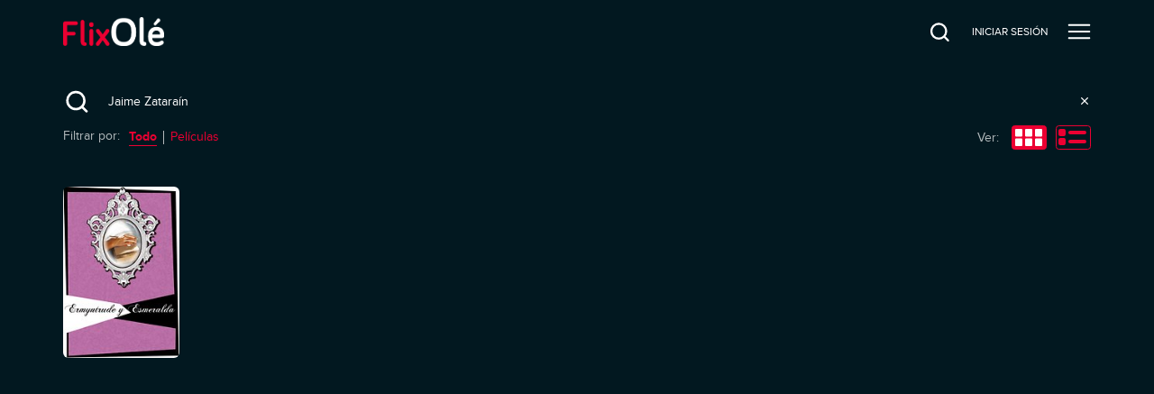

--- FILE ---
content_type: text/html; charset=utf-8
request_url: https://ver.flixole.com/search?q=Jaime%20Zatara%C3%ADn
body_size: 101828
content:
<!doctype html>
<html lang="es" prefix="og: http://ogp.me/ns#">
  <head>
    <meta charSet="utf-8" />
    
    <title data-rh="true">Search | FlixOlé</title>
    
    <meta data-rh="true" name="viewport" content="width=device-width, minimum-scale=1.0, maximum-scale=1.0, user-scalable=1.0, initial-scale=1.0"/><meta data-rh="true" name="description" content="Disfruta del mayor catálogo de cine español bajo demanda."/><meta data-rh="true" name="og:type" property="og:type" content="website"/><meta data-rh="true" name="og:title" property="og:title" content="Search | FlixOlé"/><meta data-rh="true" name="og:site_name" property="og:site_name" content="FlixOlé"/><meta data-rh="true" name="og:description" property="og:description" content="Disfruta del mayor catálogo de cine español bajo demanda."/><meta data-rh="true" name="og:url" property="og:url" content="https://ver.flixole.com/search?q=Jaime%20Zatara%C3%ADn"/><meta data-rh="true" name="og:image" property="og:image" content="https://images.eu-west-1.prod.magine.com/i/spanishflix/l/7dbba858-74e8-4de5-8652-a2a88a170953.png"/><meta data-rh="true" name="apple-itunes-app" content="app-id=1232515610"/>
    <link data-rh="true" rel="icon" sizes="16x16" href="https://images.eu-west-1.prod.magine.com/i/spanishflix/l/b21de17b-d764-49b9-b238-e074d80af2a7.png"/><link data-rh="true" rel="icon" sizes="32x32" href="https://images.eu-west-1.prod.magine.com/i/spanishflix/l/e27d04af-23db-4aa0-8adc-b772be7bf92a.png"/><link data-rh="true" rel="canonical" href="https://ver.flixole.com/search"/><link data-rh="true" rel="manifest" href="/manifest.json"/>

    

    

    <style>
      
  *, *:before, *:after {
    box-sizing: border-box;
  }

  html, body, div, span, object, iframe, h1, h2, h3, h4, h5, h6, p, blockquote, pre, a, abbr, address, cite, code, del, dfn, em, img, ins, kbd, q, s, samp, small, strong, sub, sup, var, b, u, i, dl, dt, dd, ol, ul, li, fieldset, form, label, legend, table, caption, tbody, tfoot, thead, tr, th, td, article, aside, canvas, details, embed, figure, figcaption, footer, header, menu, nav, output, ruby, section, summary, time, mark, audio, video {
    margin: 0;
    padding: 0;
    border: 0;
    font-size: 100%;
    font: inherit;
    vertical-align: baseline;
  }

  /* HTML5 display-role reset for older browsers */
  article, aside, details, figcaption, figure, footer, header, menu, nav, section {
    display: block;
  }

  ol, ul {
    list-style: none;
  }

  blockquote, q {
    quotes: none;
  }

  blockquote::before, blockquote::after, q::before, q::after {
    content: '';
    content: none;
  }

  table {
    border-collapse: collapse;
    border-spacing: 0;
  }

  /* Stop IE from displaying a label with the numeric value of the range */
  input[type=range]::-ms-tooltip {
    display: none;
  }

  input, textarea, select, button {
    font: inherit;
  }

  button {
    padding: 0;
  }

  body {
    -moz-osx-font-smoothing: grayscale;
    -webkit-font-smoothing: antialiased;
    text-size-adjust: 100%;
  }

  html, body {
    width: 100%;
    min-height: 100%;
    margin: 0;
    padding: 0;
  }

  #root {
    position: relative;
    z-index: 1;

    width: 100%;
    min-height: 100%;
  }

  .hidden {
    display: none;
  }

  img {
    -webkit-user-select: none;
    user-select: none;
  }

  @media screen and (max-width: 600px) {
    html {
      font-size: 0.75em;
    }
  }

  @media screen and (max-width: 1280px) {
    html {
      font-size: 0.875em;
    }
  }

    </style>

    <style type="text/css" data-fela-rehydration="224" data-fela-type="FONT">@font-face{font-weight:400;font-style:normal;src:url('/dist/87c43ec54d679d17edd74d161b95868c.woff2') format('woff2'),url('/dist/5ccd6a4209c8716f3ee086992cee57a2.woff') format('woff');font-family:"ProximaNova"}@font-face{font-weight:400;font-style:italic;src:url('/dist/2976bf4ded4741dba9d54c04796b31dc.woff2') format('woff2'),url('/dist/f64f7191dcbca62e999a7e2501cbe681.woff') format('woff');font-family:"ProximaNova"}@font-face{font-weight:700;font-style:normal;src:url('/dist/c5af2bc1287cd7d954f515d855697ca6.woff2') format('woff2'),url('/dist/56098117928a76b163a8ea5ca9d409b1.woff') format('woff');font-family:"ProximaNova"}</style><style type="text/css" data-fela-rehydration="224" data-fela-type="STATIC">html{font-family:ProximaNova, Helvetica, sans-serif;direction:ltr;line-height:1.1;background-color:rgba(2, 24, 32, 1)}</style><style type="text/css" data-fela-rehydration="224" data-fela-type="RULE">._a{display:-webkit-box;display:-moz-box;display:-ms-flexbox;display:-webkit-flex;display:flex}._b{flex-direction:column;-webkit-box-orient:vertical;-webkit-box-direction:normal}._c{background:rgba(236, 0, 50, 1)}._d{height:3px}._e{left:0}._f{position:fixed}._g{top:0}._h{width:100%}._i{z-index:98}._j{box-shadow:0 0 10px rgba(236, 0, 50, 1), 0 0 5px rgba(236, 0, 50, 1)}._k{display:block}._l{height:100%}._m{opacity:1}._n{position:absolute}._o{right:0}._p{transform:rotate(3deg) translate(0, -4px)}._q{width:100px}._r{color:rgba(255, 255, 255, 1)}._s{height:5rem}._t{z-index:96}._u a{outline:none}._v a{-webkit-tap-highlight-color:transparent}._w button{outline:none}._x button{-webkit-tap-highlight-color:transparent}._y a:focus{outline:none}._z a:focus{box-shadow:none}._ab a:active{outline:none}._ac a:active{box-shadow:none}._ae button:focus{outline:none}._af button:focus{box-shadow:none}._ag button:active{outline:none}._ah button:active{box-shadow:none}._ai:before{content:""}._aj:before{position:absolute}._ak:before{left:0}._al:before{top:0}._am:before{right:0}._an:before{bottom:0}._ao:before{opacity:1}._ap:before{background:-webkit-linear-gradient(#021820, #021820);background:-moz-linear-gradient(#021820, #021820);background:linear-gradient(#021820, #021820)}._aq:after{content:""}._ar:after{position:absolute}._as:after{left:0}._at:after{top:0}._au:after{right:0}._av:after{bottom:0}._aw:after{opacity:0}._ax:after{background:-webkit-linear-gradient(#021820, #021820);background:-moz-linear-gradient(#021820, #021820);background:linear-gradient(#021820, #021820)}._ay{padding-left:1.5rem}._az{padding-right:1.5rem}._be{z-index:1}._bf{bottom:0}._bg{padding:inherit}._bh{align-items:center;-webkit-box-align:center}._bi{justify-content:flex-start;-webkit-box-pack:start}._bj{margin-right:0.7rem}._bk{height:3rem}._bl{width:8rem}._bm{flex-shrink:0}._bn{height:auto}._bo{width:auto}._bp{max-height:100%}._bq{max-width:100%}._br{flex-grow:1;-webkit-box-flex:1}._bs{visibility:hidden}._bt{background:none}._bu{color:inherit}._bv{box-shadow:none}._bw{-webkit-clip-path:inset(0px 0px -10px 0px);clip-path:inset(0px 0px -10px 0px)}._bx{flex-shrink:1}._by{position:static}._bz{top:5rem}._ca{padding-bottom:0}._cb{padding-top:0}._cc{font-size:0.875rem}._cd{flex-shrink:3.2}._ce> a{display:inline-block}._cf> a{width:auto}._cg{cursor:pointer}._ch{line-height:5rem}._ci{margin-left:1.5rem}._cj{text-align:center}._ck{text-decoration:none}._cl{white-space:nowrap}._cn::after{display:block}._co::after{content:attr(data-content)}._cp::after{font-weight:bold}._cq::after{height:0}._cr::after{visibility:hidden}._cs::after{overflow:hidden}._ct{background-color:rgba(6, 0, 6, .78)}._cu{z-index:103}._cv{transition:opacity 200ms ease-out;-webkit-transition:opacity 200ms ease-out;-moz-transition:opacity 200ms ease-out}._cw{opacity:0}._cx{pointer-events:none}._cy{background:rgba(2, 24, 32, 1)}._cz{box-shadow:0 0 10px 0 rgba(6, 0, 6, .18)}._da{left:auto}._db{max-width:260px}._dc{height:100vh}._dd{z-index:104}._de{transition:transform 150ms ease-out, opacity 200ms ease-in;-webkit-transition:transform 150ms ease-out, opacity 200ms ease-in;-moz-transition:transform 150ms ease-out, opacity 200ms ease-in}._df{transform:translateX(100%)}._dg{right:1.5rem}._dh{background:transparent}._di{border:0}._dj{min-height:5rem}._dk{min-width:26px}._dl{outline:0}._dm{padding:0}._dn{margin:0}._do{text-align:right}._dp{align-self:center;-ms-grid-row-align:center}._dq svg{vertical-align:middle}._dt{cursor:inherit}._du{padding-top:5rem}._dv{padding-bottom:5rem}._dw{overflow-x:hidden}._dx{overflow-y:auto}._dy::-webkit-scrollbar{width:6px}._dz::-webkit-scrollbar-track{background:transparent}._ea::-webkit-scrollbar-thumb{background-color:rgba(255,255,255,0.2)}._eb::-webkit-scrollbar-thumb{border-radius:3px}._ec::-webkit-scrollbar-thumb:hover{background-color:rgba(255,255,255,0.3)}._ed{line-height:normal}._ee{text-align:left}._ef{margin-bottom:1.5rem}._eg{font-size:1rem}._eh{width:-webkit-fit-content;width:-moz-fit-content;width:fit-content}._ei{min-height:1.25rem}._ej{margin-left:auto}._ek{display:flex !important}._el{align-items:flex-end;-webkit-box-align:end}._em{justify-content:center;-webkit-box-pack:center}._en{width:26px}._eo{padding:0 0 0px 20px}._ep{height:0}._eq{display:inline-block}._er{border:2px solid currentColor}._es{border-radius:4px}._et{padding:0.5rem 1rem}._eu{transition:background-color 200ms ease-out;-webkit-transition:background-color 200ms ease-out;-moz-transition:background-color 200ms ease-out}._ew{background-color:rgba(2, 24, 32, 1)}._ex{min-height:calc(100vh - 5rem)}._ey{background:#FFFFFF}._ez{color:#000000}._fa{font-weight:bold}._fb{padding:0.5rem 0.7rem}._fc{box-shadow:0px 2px 8px 2px #00000040}._fd{z-index:97}._fe{border-radius:6px}._ff{align-items:stretch;-webkit-box-align:stretch}._fg{flex-wrap:wrap;-webkit-box-lines:multiple}._fh{padding-top:1.5rem}._fi{padding-bottom:1.5rem}._fj{margin-bottom:2.5rem}._fk{justify-content:space-between;-webkit-box-pack:justify}._fl{height:39px}._fm:empty{display:none}._fn{width:1px}._fo{height:1px}._fp{z-index:1000}._fq{background-color:inherit}._fr{display:none}._fs{min-height:inherit}._ft{margin-bottom:3rem}._fu{margin-bottom:1rem}._fv{font-size:1.5rem}._fw{letter-spacing:1.3px}._fx{line-height:2rem}._fy{padding:5px}._fz{margin-right:0.5rem}._ga{color:rgba(236, 0, 50, 1)}._gb{fill:rgba(236, 0, 50, 1)}._gc{stroke:rgba(236, 0, 50, 1)}._gd{border-top:1px solid rgba(255, 255, 255, 0.08)}._ge{padding-bottom:1rem}._gf{margin-bottom:0.5rem}._gg:not(:first-of-type){border-left:1px solid rgba(255, 255, 255, 0.7)}._gh{padding:0 0.7rem}._gj{padding-bottom:4px}._gk{color:rgba(255, 255, 255, 0.7)}._gl{width:0.7rem}._gm{padding-bottom:2px}._gn{border-bottom:1px solid rgba(236, 0, 50, 1)}._go{margin-left:0.5rem}._gp{background-color:rgba(255, 255, 255, 0.7)}._gq{height:40%}._gr{-webkit-user-select:none;-moz-user-select:none;-ms-user-select:none;user-select:none}._gs{width:1rem}._gt{overflow-anchor:none}._gu{display:-ms-grid;display:grid}._gv{grid-gap:1.125rem}._hh{position:relative}._hi{align-items:flex-start;-webkit-box-align:start}._hl{transition:0.2s ease-in-out;-webkit-transition:0.2s ease-in-out;-moz-transition:0.2s ease-in-out}._hm{background-color:rgba(255, 255, 255, 0.08)}._hn::before{content:""}._ho::before{display:block}._hp::before{width:100%}._hq::before{padding-top:147.36842105263156%}._cm:hover{font-weight:bold}._ev:hover{background-color:rgba(255,255,255,0.2)}._gi:hover{text-decoration:underline}</style><style type="text/css" data-fela-rehydration="224" data-fela-type="RULE" media="screen and (min-width: 600px)">._hj{flex-direction:column;-webkit-box-orient:vertical;-webkit-box-direction:normal}._hk:empty{display:none}</style><style type="text/css" data-fela-rehydration="224" data-fela-type="RULE" media="screen and (min-width: 960px)">._bc{padding-left:5.0rem}._bd{padding-right:5.0rem}._ds{right:2.5rem}</style><style type="text/css" data-fela-rehydration="224" data-fela-type="RULE" media="screen and (min-width: 1920px)">._hg{grid-template-columns:repeat(auto-fill, 9.5em);-ms-grid-columns:repeat(auto-fill, 9.5em)}</style><style type="text/css" data-fela-rehydration="224" data-fela-type="RULE" media="screen and (max-width: 1920px) and (min-width: 1280px)">._hf{grid-template-columns:repeat(10, 1fr);-ms-grid-columns:repeat(10, 1fr)}</style><style type="text/css" data-fela-rehydration="224" data-fela-type="RULE" media="screen and (max-width: 1280px) and (min-width: 960px)">._he{grid-template-columns:repeat(8, 1fr);-ms-grid-columns:repeat(8, 1fr)}</style><style type="text/css" data-fela-rehydration="224" data-fela-type="RULE" media="screen and (max-width: 960px) and (min-width: 600px)">._ba{padding-left:2.5rem}._bb{padding-right:2.5rem}._dr{right:2.5rem}._hd{grid-template-columns:repeat(6, 1fr);-ms-grid-columns:repeat(6, 1fr)}</style><style type="text/css" data-fela-rehydration="224" data-fela-type="RULE" media="screen and (max-width: 600px) and (min-width: 401px)">._hc{grid-template-columns:repeat(4, 1fr);-ms-grid-columns:repeat(4, 1fr)}</style><style type="text/css" data-fela-rehydration="224" data-fela-type="RULE" media="screen and (max-width: 400px)">._hb{grid-template-columns:repeat(2, 1fr);-ms-grid-columns:repeat(2, 1fr)}</style><style type="text/css" data-fela-rehydration="224" data-fela-type="RULE" media="all and (-ms-high-contrast: none), (-ms-high-contrast: active)">._gw{display:-webkit-box;display:-moz-box;display:-ms-flexbox;display:-webkit-flex;display:flex}._gx{flex-wrap:wrap;-webkit-box-lines:multiple}._gy{justify-content:flex-start;-webkit-box-pack:start}._gz> *{flex:0 0 9.5rem}._ha> *{margin:1.125rem}</style>

    
    <script data-rh="true" >
(function(w,d,s,l,i){w[l]=w[l]||[];w[l].push({'gtm.start':
new Date().getTime(),event:'gtm.js'});var f=d.getElementsByTagName(s)[0],
j=d.createElement(s),dl=l!='dataLayer'?'&l='+l:'';j.async=true;j.src=
'https://www.googletagmanager.com/gtm.js?id='+i+dl;f.parentNode.insertBefore(j,f);
})(window,document,'script','dataLayer','GTM-T8N64SC');
              </script>
    

    
  </head>

  <body >
    <div id="root" className="root"><div class="e2e-appview _a _b"><header scroll="false" class=" _r _s _f _g _e _o _t _u _v _w _x _y _z _ab _ac _ae _af _ag _ah _ai _aj _ak _al _am _an _ao _ap _aq _ar _as _at _au _av _aw _ax _ay _az _ba _bb _bc _bd"><div class=" _n _be _e _g _o _bf _bg _bh _a _bi _l"><div><a href="https://ver.flixole.com/" class=" _bj _a _bk _bl _bh _bm"><img src="https://images.eu-west-1.prod.magine.com/i/spanishflix/l/7dbba858-74e8-4de5-8652-a2a88a170953.png" alt="FlixOlé" class=" _bn _bo _bp _bq"/></a></div><div class=" _a _br _bs"><div class=" "><nav data-cy="top-navigation-horizontal" class=" _bt _bu _bv _bw _br _bx _e _by _bz _h _s _ca _cb _a"><div class=" _a _h _cc _cd _bi _ce _cf"><a href="https://ver.flixole.com/" data-content="INICIO" class=" _cg _bu _k _ch _ci _cj _ck _cl _cm _cn _co _cp _cq _cr _cs">INICIO</a><a href="https://ver.flixole.com/collections/8625b78d-f84e-43e8-a2f4-408843445565" data-content="GÉNEROS" class=" _cg _bu _k _ch _ci _cj _ck _cl _cm _cn _co _cp _cq _cr _cs">GÉNEROS</a><a href="https://ver.flixole.com/genres/f8a06878-fc21-4ca9-846e-6655b9fd4114" data-content="NUESTROS DIRECTORES" class=" _cg _bu _k _ch _ci _cj _ck _cl _cm _cn _co _cp _cq _cr _cs">NUESTROS DIRECTORES</a><a href="https://ver.flixole.com/genres/8e90f348-d776-4581-8cf8-712e74cd8fe0" data-content="NUESTROS ACTORES" class=" _cg _bu _k _ch _ci _cj _ck _cl _cm _cn _co _cp _cq _cr _cs">NUESTROS ACTORES</a><a href="https://ver.flixole.com/genres/b74f79de-c4fa-412a-9e9e-bf779a32718b" data-content="NUESTRAS COLECCIONES" class=" _cg _bu _k _ch _ci _cj _ck _cl _cm _cn _co _cp _cq _cr _cs">NUESTRAS COLECCIONES</a></div></nav></div><div class=" _f _g _e _o _bf _ct _cu _cv _cw _cx"></div><nav data-cy="top-navigation-vertical" class=" _cy _r _cz _bw _br _bx _da _n _g _h _db _o _dc _dd _de _df _cw"><button class=" _n _g _dg _dh _di _bu _cg _k _dj _dk _dl _dm _dn _do _dp _be _dq _dr _ds"><svg xmlns="http://www.w3.org/2000/svg" xmlns:xlink="http://www.w3.org/1999/xlink" fill="currentColor" height="26" width="26" viewBox="0 0 24 24" style="opacity:1" data-cy="close-icon" class=" _dt"><path d="M19 6.41L17.59 5 12 10.59 6.41 5 5 6.41 10.59 12 5 17.59 6.41 19 12 13.41 17.59 19 19 17.59 13.41 12z"></path><path d="M0 0h24v24H0z" fill="none"></path></svg></button><div class=" _k _h _cc _du _bi _dv _l _dw _dx _dy _dz _ea _eb _ec"><a href="https://ver.flixole.com/" data-content="INICIO" class=" _cg _bu _k _ed _ci _ee _ck _cl _cm _cn _co _cp _cq _cr _cs _ef _eg _eh _ei">INICIO</a><a href="https://ver.flixole.com/collections/8625b78d-f84e-43e8-a2f4-408843445565" data-content="GÉNEROS" class=" _cg _bu _k _ed _ci _ee _ck _cl _cm _cn _co _cp _cq _cr _cs _ef _eg _eh _ei">GÉNEROS</a><a href="https://ver.flixole.com/genres/f8a06878-fc21-4ca9-846e-6655b9fd4114" data-content="NUESTROS DIRECTORES" class=" _cg _bu _k _ed _ci _ee _ck _cl _cm _cn _co _cp _cq _cr _cs _ef _eg _eh _ei">NUESTROS DIRECTORES</a><a href="https://ver.flixole.com/genres/8e90f348-d776-4581-8cf8-712e74cd8fe0" data-content="NUESTROS ACTORES" class=" _cg _bu _k _ed _ci _ee _ck _cl _cm _cn _co _cp _cq _cr _cs _ef _eg _eh _ei">NUESTROS ACTORES</a><a href="https://ver.flixole.com/genres/b74f79de-c4fa-412a-9e9e-bf779a32718b" data-content="NUESTRAS COLECCIONES" class=" _cg _bu _k _ed _ci _ee _ck _cl _cm _cn _co _cp _cq _cr _cs _ef _eg _eh _ei">NUESTRAS COLECCIONES</a></div></nav><div data-cy="persistent-navigation" class=" _a _bh _ej _bm _cc"><nav class=" _a _bh"><a href="https://ver.flixole.com/search" data-content="BUSCAR" class=" _cg _bu _ek _ch _ci _cj _ck _cl _cm _b _el _em _dj _en _cn _co _cp _cq _cr _cs"><svg xmlns="http://www.w3.org/2000/svg" xmlns:xlink="http://www.w3.org/1999/xlink" fill="currentColor" height="26" width="26" viewBox="0 0 18 18" style="opacity:1" class=" _dt"><g transform="translate(2, 2.25) scale(0.8)"><path d="M17 17L13.1394 13.1394M13.1394 13.1394C14.4263 11.8526 15.2222 10.0748 15.2222 8.11111C15.2222 4.18375 12.0385 1 8.11111 1C4.18375 1 1 4.18375 1 8.11111C1 12.0385 4.18375 15.2222 8.11111 15.2222C10.0748 15.2222 11.8526 14.4263 13.1394 13.1394Z" stroke="currentColor" stroke-width="2" stroke-linecap="round" stroke-linejoin="round" fill="none"></path></g></svg><div aria-hidden="true" style="font-weight:normal;margin-left:calc(26 + 14px - 40px)" class=" _eo _bs _ep">Buscar</div></a><a href="https://ver.flixole.com/log-in" class="e2e-log-in _cg _bu _k _ch _ci _cj _ck _cl _cm _cn _co _cp _cq _cr _cs" data-content="INICIAR SESIÓN"><span data-i18n="logIn" class=" ">INICIAR SESIÓN</span></a><a href="https://ver.flixole.com/create-account" data-content="Regístrate" class=" _cg _bu _eq _cj _ck _cl _er _es _et _ci _eu _ev"><span data-i18n="menu.signUp" class=" ">Regístrate</span></a></nav></div></div></div></header><div class=" _h _s _cy"></div><div class=" _ew _r _a _b _br _ex _h"><div id="tooltip"></div><div id="modal"></div><div class=" _br _a _ff _fg"><div class=" _a _b _h _cy"><div class=" _r _eg _fh _fi _h _ay _az _ba _bb _bc _bd"><div class=" _fj _a _fk _fg _fl _fm"><div class=" _a _em _bh _fm"><div class=" _gj _fm"><span data-i18n="search.kindFilter" class=" _gk">Filtrar por:</span></div><div class=" _gl _fo"></div><div class=" _gm _gn _fm"><span data-content="Todo" data-i18n="search.kind.all" class=" _ga _fa _cg _cn _co _cp _cq _cr _cs">Todo</span></div><div class=" _go _fz _gp _fn _gq _fm"> </div><div class=" _gm _fm"><span data-content="Películas" data-i18n="search.kind.movies" class=" _ga _cg _cn _co _cp _cq _cr _cs">Películas</span></div></div><div class=" _a _bh _fm"><span data-i18n="search.modesView" class=" _gk _gr">Ver:</span><div class=" _gs _fo"></div><svg xmlns="http://www.w3.org/2000/svg" xmlns:xlink="http://www.w3.org/1999/xlink" fill="currentColor" height="39px" width="39px" viewBox="0 0 39 27" style="opacity:1" data-cy="grid-icon" class=" _cg"><g fill="none" fill-rule="evenodd" transform="translate(1 1)"><rect width="38" height="26" x="-.5" y="-.5" stroke="rgba(236, 0, 50, 1)" rx="3" fill="rgba(236, 0, 50, 1)"></rect><g fill="rgb(255, 255, 255)" transform="translate(3 3)"><rect width="8" height="8.444" rx="1"></rect><rect width="8" height="8.444" x="11" rx="1"></rect><rect width="8" height="8.444" y="10.556" rx="1"></rect><rect width="8" height="8.444" x="11" y="10.556" rx="1"></rect><rect width="8" height="8.444" x="22" rx="1"></rect><rect width="8" height="8.444" x="22" y="10.556" rx="1"></rect></g></g></svg><div class=" _gl _fo"></div><svg xmlns="http://www.w3.org/2000/svg" xmlns:xlink="http://www.w3.org/1999/xlink" fill="currentColor" height="39px" width="39px" viewBox="0 0 39 27" style="opacity:1" data-cy="list-icon" class=" _cg"><g fill="none" fill-rule="evenodd" transform="translate(1 1)"><rect width="38" height="26" x="-.5" y="-.5" stroke="rgba(236, 0, 50, 1)" rx="3" fill="none"></rect><g fill="rgba(236, 0, 50, 1)" transform="translate(2 3)"><rect width="8" height="8" rx="2"></rect><rect width="8" height="8" y="10" rx="2"></rect><rect width="20" height="4" x="11" y="2" rx="2"></rect><rect width="20" height="4" x="11" y="12" rx="2"></rect></g></g></svg></div></div><div class=" _gt _ef _fm"><div class="infinite-scroll-component__outerdiv"><div class="infinite-scroll-component " style="height:auto;overflow:auto;-webkit-overflow-scrolling:touch;overflow-y:hidden"><div class=" _gu _gv _fk _gw _gx _gy _gz _ha _hb _hc _hd _he _hf _hg"><div><a href="https://ver.flixole.com/watch/73fb6394-f7a4-4c7b-b43e-5775a31a6894" class="e2e-asset _a _hh _b _hi _h _hj _hk _fm _r _ck"><div class=" _hh _h _fm"><div class=" _hh _fm"><div class="_hl _hm _hh _k _h _hn _ho _hp _hq _fe"><img alt="Ermyntrude y Esmeralda" loading="lazy" src="https://images.eu-west-1.prod.magine.com/i/spanishflix/v/88502cd6-6840-4500-9d5c-914e84c1d078.jpg?height=224&amp;width=152" class="_k _bn _h _fe _n _g _e _hl _cw"/></div><div class=" _n _o _bf _e _a _b _hi _fm"></div></div></div></a></div></div></div></div></div></div></div></div><div class=" _f _fp _g _fq _fr _b _bh _em _h _l _fs _fm"><div class=" _a _b _bh _em _h _fm"><div class=" _ft _fm"><svg xmlns="http://www.w3.org/2000/svg" xmlns:xlink="http://www.w3.org/1999/xlink" fill="currentColor" height="152" width="160" viewBox="0 0 160 152" style="opacity:1" class=" _bq _k _dt"><g fill="none"><g transform="matrix(1 0 0 -1 85.154 152)"><path d="m5.775 69.857c-.016-.036-.032-.042-.15-.047-.11-.003-.14-.012-.159-.04-.021-.03-.047-.035-.15-.035-.105 0-.127-.006-.143-.036s-.038-.036-.15-.036c-.109 0-.132-.006-.152-.036-.016-.029-.041-.036-.111-.036s-.094-.007-.108-.036c-.015-.029-.038-.036-.103-.036-.064 0-.091-.009-.124-.045-.032-.034-.059-.045-.12-.045-.056 0-.088-.01-.112-.035-.018-.02-.053-.036-.079-.036-.027 0-.055-.015-.07-.036-.012-.022-.041-.036-.072-.036-.028 0-.057-.015-.072-.036-.016-.029-.04-.036-.111-.036-.07 0-.093-.007-.108-.036-.012-.023-.038-.036-.072-.036s-.06-.012-.075-.036c-.013-.02-.042-.036-.065-.036s-.066-.02-.097-.045c-.029-.025-.068-.044-.088-.044s-.065-.033-.1-.072c-.046-.049-.083-.072-.114-.072-.025 0-.054-.014-.068-.036-.013-.021-.042-.036-.072-.036-.034 0-.067-.021-.112-.072-.04-.046-.077-.071-.107-.071s-.072-.027-.123-.081c-.043-.047-.093-.081-.115-.081-.023 0-.08-.043-.143-.108-.069-.068-.123-.108-.148-.108-.06 0-1.053-.994-1.053-1.052 0-.028-.038-.077-.108-.145-.074-.072-.108-.119-.108-.15 0-.03-.025-.066-.072-.105-.047-.04-.072-.077-.072-.104s-.03-.072-.08-.12c-.054-.054-.081-.096-.081-.126 0-.027-.015-.054-.036-.065-.024-.012-.036-.037-.036-.072 0-.034-.013-.06-.036-.075-.022-.014-.036-.043-.036-.072 0-.03-.015-.06-.036-.072-.022-.014-.036-.043-.036-.073 0-.027-.016-.063-.036-.08s-.036-.05-.036-.071c0-.023-.02-.06-.045-.08-.038-.033-.043-.05-.034-.107s.003-.073-.036-.111c-.038-.036-.047-.06-.047-.131 0-.068-.007-.094-.036-.111-.03-.018-.036-.042-.036-.146 0-.084-.007-.13-.025-.144-.016-.012-.03-.073-.038-.15-.018-.18-.032-29.194-.016-32.343l.011-2.555h74.825v17.954c0 17.942 0 17.954-.036 17.954-.02 0-.036.006-.036.015-.03.601-.061.775-.19 1.077-.155.361-.342.627-.673.957-.624.623-1.524 1.1-2.63 1.39-.386.1-1.062.228-1.373.256-.086.01-.137.022-.153.042-.012.016-.063.034-.111.041-.049.005-.108.023-.13.038-.032.02-.099.027-.285.027-.23 0-.243.001-.243.036 0 .034-.013.036-.279.036h-.278v.089h-62.633l-.018-.04zm-5.761-40.047c0-.042 12.484-.06 37.414-.06 24.931 0 37.415.018 37.415.06s-12.484.06-37.415.06c-24.93 0-37.414-.018-37.414-.06zm0-7.52c0-1.693.006-2.558.018-2.558.011 0 .018-.072.018-.18 0-.167.002-.18.036-.18.033 0 .036-.012.036-.105 0-.06.01-.113.018-.119.011-.007.063-.016.117-.021l.097-.011.005-.259c.006-.247.008-.262.049-.294.029-.023.07-.034.137-.034h.093l.013-.165c.005-.09.01-.2.01-.243v-.077h.234v-.215h.055c.083 0 .146-.042.214-.139.061-.084.32-.362.458-.488.04-.036.124-.118.189-.183s.17-.153.236-.196c.145-.095.138-.088.107-.108-.014-.01-.134-.017-.266-.017-.154 0-.235-.008-.228-.018.007-.011.11-.018.248-.018.316 0 .318-.002.318-.11 0-.047.01-.091.018-.097.011-.007.018.013.018.049 0 .071.024.113.056.097.057-.027.162-.096.217-.14.105-.088.376-.26.558-.358.03-.014.063-.041.072-.057s.035-.03.059-.03c.065 0 .189-.121.189-.184v-.05h.305v-.198l.065.03c.061.031.066.031.127-.004.065-.038.13-.123.11-.142-.025-.025-.169-.047-.234-.036-.055.01-.068.007-.068-.016 0-.026.029-.03.189-.03.176 0 .189 0 .189-.035 0-.034.012-.036.161-.036.15 0 .162-.002.162-.036s.013-.036.162-.036h.162v-.161h.862v-.056c0-.038.008-.052.024-.045.135.056.097.056 1.145-.009.38-.023 1.734-.007 1.86.023.113.027 61.05.04 61.05.013 0-.009.012-.016.026-.016s.029-.014.032-.03c.006-.019.015.001.022.044l.014.076h.37c.206 0 .401.009.437.018.076.021.088.048.088.194v.093h.24c.129 0 .255.005.278.01.056.017.094.096.094.205v.09h.514l.066.061c.056.05.07.077.08.153.008.084.014.091.057.091.025 0 .066.013.091.027.026.015.067.034.092.045.049.02.07.08.07.203v.049h.187c.106 0 .194.007.2.017.005.011.041.018.079.018.106 0 .126.027.131.171l.005.126.126.005c.153.005.17.023.17.176v.111l.138.013c.102.009.138.02.145.041.006.018.025.063.043.104.02.04.034.104.034.146 0 .04.006.122.011.183l.013.11h.06c.046 0 .076.017.15.09.074.075.09.102.09.152s.007.063.036.063c.02 0 .036.009.036.018 0 .01.014.018.034.018.018 0 .043.01.054.025.013.014.04.03.063.036.056.014.061.043.075.339l.013.246h.106c.167 0 .176.016.176.332v.26h.104c.193.002.202.026.202.51v.388h.108v4.83h-74.83z" fill="#e4e1e2"></path><path d="m69.668 14.943c-.022-.058-2.265-.061-32.044-.061-28.479 0-32.02-.007-32.02-.054s3.54-.054 32.031-.047c24.007.007 32.034.022 32.049.05.012.026.018.072.014.105-.005.06-.007.06-.03.007zm-42.153-5.598v-.601l-.075-1.805.007-1.802-.038-.063c-.08-.13.378-.119-5-.119h-4.84l-.051-.048-.05-.049v-4.858h39.849v.663c0 .48.006.664.02.67.016.005.016.015 0 .044-.014.029-.02.503-.02 1.758v1.72l-.048.05-.049.05h-3.86c-2.562 0-3.862-.005-3.862-.018 0-.012-.31-.018-.898-.018-.886 0-.9 0-.9.036 0 .035-.012.036-.159.036h-.162l-.007.203c-.004.11-.016.234-.027.273-.014.052-.022.666-.022 2.228 0 2.097-.001 2.158-.034 2.2l-.034.043-9.87.005-9.87.004z" fill="#e4e1e2"></path><path d="m27.174 6.59v-1.384h-4.932c-3.27 0-4.938-.006-4.945-.018-.018-.029 9.863-.025 9.891.003.03.03.033 2.78.004 2.78-.013 0-.018-.472-.018-1.383z" fill="#000"></path></g><path d="m36.532 19.494h18.712v4.43h-18.712z" fill="#e4e1e2" transform="translate(21 82)"></path><path d="m2.131 11.907c-.068.01-.254.082-.412.157-.259.121-.345.193-.848.692-.513.511-.57.582-.703.86-.137.29-.144.322-.162.74-.01.239-.007.45.007.464.036.043.108.31.108.396 0 .043.029.104.065.14.093.089.233.296.2.296-.014 0 .004.032.04.071.033.036.072.064.086.06.015-.003.955.911 2.09 2.028 1.134 1.121 2.218 2.189 2.412 2.374l.352.336-2.513 2.502c-2.926 2.91-2.796 2.753-2.829 3.413-.021.414.018.696.137 1.021.06.154.176.293.66.786l.585.6.424.174.423.172.399-.015c.298-.014.449-.039.61-.103.212-.082.234-.086.341-.097.029-.003 1.181-1.131 2.567-2.506 1.73-1.717 2.534-2.491 2.577-2.484.036.003 1.196 1.131 2.578 2.506 1.378 1.37 2.51 2.48 2.51 2.467 0-.015.107.028.24.096s.251.118.265.107c.015-.007.151.004.302.025.226.029.33.025.567-.021.162-.033.323-.075.36-.097.05-.025.06-.025.046.004-.036.057.079.007.283-.125.216-.14 1.16-1.082 1.282-1.282.111-.178.15-.278.097-.246-.029.014-.029.004-.004-.046.022-.036.065-.197.097-.357.047-.236.05-.34.022-.564-.022-.15-.033-.286-.022-.3.007-.015-.036-.118-.093-.232-.061-.115-.115-.236-.122-.275-.015-.075-.086-.21-.09-.164 0 .017.014.057.032.089.033.057-1.073-1.043-3.568-3.56-.614-.617-1.17-1.174-1.242-1.238s-.13-.147-.13-.182c0-.04 1.002-1.068 2.485-2.546 1.368-1.363 2.513-2.534 2.549-2.602.032-.064.043-.11.025-.096-.018.01.007-.079.057-.204.083-.196.097-.278.104-.714.011-.464.008-.503-.079-.685-.05-.107-.1-.225-.107-.264-.011-.065-.252-.329-.905-.993-.144-.146-.262-.253-.262-.243 0 .015-.086-.035-.187-.11-.104-.075-.215-.136-.244-.14-.161-.017-.362-.064-.377-.089-.025-.043-.768-.007-.915.043-.068.022-.215.082-.323.132-.226.107-.474.346-3.385 3.288l-1.856 1.87-2.506-2.488c-1.375-1.367-2.534-2.51-2.574-2.538-.06-.046-.19-.1-.682-.292-.086-.033-.664-.04-.844-.011zm.59 1.217c.05.022.118.079.146.125.033.043.076.082.1.082.058 0 .22.172.252.26.015.033.061.076.104.094.094.035.223.167.255.264.014.032.05.075.086.085.036.015 1.185 1.14 2.553 2.5 1.371 1.36 2.502 2.473 2.513 2.473.014 0 1.364-1.335 3.004-2.963 2.912-2.895 2.983-2.963 3.12-2.963.107 0 .154.022.23.107.053.058.11.108.129.108.043 0 .965.931.944.953-.01.007-.004.071.014.142.018.093.011.161-.029.24-.028.06-1.364 1.413-2.965 3.01l-2.911 2.898.072.078c.036.043 1.357 1.36 2.933 2.928 1.572 1.567 2.857 2.863 2.854 2.877-.008.018.01.082.039.143.029.068.036.157.025.214-.032.114-.976 1.078-1.149 1.17-.118.065-.129.065-.33 0-.204-.06-.251-.103-1.504-1.352-.71-.71-1.824-1.82-2.466-2.467-.646-.65-1.371-1.37-1.608-1.606l-.431-.429-2.919 2.899c-1.6 1.592-2.954 2.917-3.004 2.942s-.173.05-.273.057l-.18.014-.186-.21c-.1-.118-.306-.333-.453-.479-.15-.146-.273-.282-.273-.3s-.046-.075-.107-.128c-.086-.075-.108-.122-.108-.229 0-.136.068-.207 2.98-3.102 1.637-1.632 2.98-2.974 2.98-2.988s-1.322-1.339-2.937-2.945c-1.802-1.792-2.955-2.963-2.983-3.035-.03-.067-.036-.157-.022-.214.025-.107.994-1.11 1.185-1.228.125-.078.194-.082.32-.025z" fill="#d0021b" transform="translate(21 82)"></path><path d="m41.956.019c-.008.01-.138.018-.328.018-.345 0-.431.01-.431.048-.48.026-.607.042-.618.084-.008.03-.031.033-.27.033-.246 0-.262.002-.273.037-.392.037-.414.04-.434.073-.342.037-.364.04-.384.074-.322.036-.349.042-.375.073-.274.037-.316.048-.316.084-.247.026-.31.043-.31.083-.28.035-.297.038-.306.071-.285.037-.298.04-.298.074-.254.036-.278.042-.296.073-.256.101-.282.11-.339.11-.318.085-.347.096-.367.125-.242.108-.26.114-.346.114-.303.073-.322.078-.329.11-.243.09-.285.108-.331.115-.252.086-.278.101-.283.125-.234.097-.262.108-.31.108-.235.14-.254.147-.318.147-.243.073-.281.093-.281.119-.165.112-.178.12-.238.12-.238.137-.256.146-.305.146-.227.138-.245.147-.291.147-.227.091-.245.102-.245.13-.272.108-.29.115-.298.145-.258.125-.287.137-.287.148-.22.127-.245.142-.25.165-.213.109-.226.121-.226.145-.25.127-.281.143-.285.156-.214.12-.234.134-.24.156-.224.154-.248.176-.272.185-.148.088-.175.107-.272.2-.207.118-.221.127-.225.16-.15.163-.163.17-.214.17-.174.138-.19.154-.21.16-.178.136-.205.152-.223.152-.181.158-.198.174-.198.19-.17.133-.203.153-.208.168-.172.154-.194.174-.212.18-.167.152-.183.168-.183.183-.161.176-.183.196-.201.202-.167.152-.183.168-.183.183-.147.185-.16.196-.185.196-.183.158-.2.175-.2.19-.155.175-.175.195-.191.195-.158.147-.176.167-.181.193-.13.174-.147.19-.152.211-.152.189-.165.202-.187.202-.13.201-.148.22-.168.225-.163.16-.18.198-.18.263-.165.238-.182.267-.204.273-.153.174-.166.202-.172.236-.122.175-.144.204-.155.233-.137.219-.154.233-.16.252-.158.073-.204.137-.217.255-.227.11-.3.166-.3.243-.179.166-.21.177-.254.213l-.057.312v.264c-.215.057-.256.073-.266.073-.044.252-.048.257-.088.257-.249.108-.262.138-.276.158-.01.012-.173.07-.489.174-.254 0-.523.008-.598.015-.184.21-.192.258-.199.271-.009.017-.168.024-.589.028-.466.003-.583.01-.616.033-.03.02-.063.111-.097.275h-.446c-.508 0-.468-.015-.468.176l-.45.117c-.426 0-.45.002-.459.035-.049.034-.075.127-.078.277h-.414c-.39 0-.413.002-.422.035-.049.034-.075.127-.079.277-.444 0-.457.002-.457.037 0 .022-.073.083-.22.183l-.305.15-.307.006-.01.303h-.291v.311h-.304c-.287 0-.304.002-.313.037-.05.024-.076.11-.078.255-.22.077-.236.093-.262.097-.023.004-.125.076-.307.217-.272.055-.29.073-.31.078-.096.233-.109.246-.109.27-.234.037-.237.04-.237.222l-.293.126v.294c-.278 0-.296.004-.305.035-.05.034-.075.126-.079.277-.234.053-.256.073-.274.079-.035.009-.037.025-.037.267v.259c-.22.053-.236.073-.256.079-.022.006-.034.108-.036.306h-.311v.31l-.302.011-.005.297-.004.3h-.293v.31c-.272 0-.29.01-.303.094-.073.072-.08.118-.08.358-.185.227-.204.235-.237.275-.065.138-.076.24-.078.356-.273.238-.282.268-.304.798l-.012.33c-.28.126-.284.145-.284.774v.515c-.294.123-.294.125-.305.38-.008.156-.019.262-.031.27-.216.065-.245.082-.253.093-.007.013-.014.424-.014.913 0 .978.007.916-.106.916-.205.14-.218.17-.225.176-.006.003-.213.062-.62.176-.397.003-.61.012-.622.025-.007.008-.021.094-.042.259-.314.018-.512.024-.64.024-.25.05-.27.099-.289.141-.188.165-.263.187-.298.21-.043.024-.064.108-.066.252l-.301.011-.011.284-.297.004-.296.006-.01.302h-.293c-.278 0-.295.002-.304.037-.05.024-.076.14-.078.348-.448 0-.512.006-.544.028-.078.257-.086.262-.18.271-.147.015-.19.06-.19.197l-.266.117c-.146.007-.278.016-.292.022-.06.087-.094.18-.101.277l-.283.165c-.174.134-.2.15-.216.193-.054.022-.1.104-.141.247-.375.033-.457.046-.477.072-.126.306-.134.313-.267.322-.15.01-.17.033-.17.193-.236.116-.293.138-.293.187-.1.222-.139.24-.223.24-.128.11-.148.158-.16.206-.217.163-.237.183-.255.189-.057.207-.06.21-.15.222-.205.1-.218.17-.218.45l-.15.22-.162.309h-.29v.288c-.279.055-.348.183-.348.22-.02.016-.032.152-.037.409-.238.055-.256.073-.276.079-.02.005-.055.08-.108.225-.21.123-.216.142-.23.452l-.112.234c-.163 0-.188.052-.188.378l-.11.228c-.194.161-.201.236-.201.398-.134.225-.146.232-.146.26-.136.06-.14.066-.156.227-.186.123-.247.13-.258.138-.047.03-.08.16-.091.372-.16.224-.216.244-.236.286-.068.096-.075.186-.078.496l-.006.39c-.225.055-.254.08-.287.141-.017.028-.022.243-.022.727v.686c.128.163.14.17.225.17-.079.204-.093.22-.117.224-.117.108-.117.115-.126 1.964l-.01 1.856-.1.35v.338c.128 0 .128.002.128.757 0 .848-.002.839.203.853.108.176.168.316.208.316.028.251.039.293.075.293.026.217.048.297.084.308.033.204.04.226.07.242.037.237.042.26.073.28.099.236.108.26.113.338.07.243.09.281.118.281.025.167.047.238.082.238.1.222.108.24.108.298.073.194.084.222.108.233.029.016.034.049.042.3.005.16.018.3.03.321.015.028.107.055.277.08 0 .35.009.476.018.505.198.125.218.134.236.134.077.204.09.226.14.259.136.205.145.224.173.23.11.195.126.217.146.23.128.233.144.268.165.284.124.219.137.244.155.244.164.165.177.19.185.239.142.167.153.185.153.222.157.22.174.236.189.236.131.219.151.239.168.239.173.203.19.236.208.255.137.183.16.203.176.203.093.074.097.092.104.248.01.218.038.258.2.277.125.178.142.225.162.251.022.027.11.046.265.059.053.201.064.234.064.25.313.089.366.096.366.105.163.17.183.186.203.186.157.148.183.168.195.187.216.165.236.187.256.192.114.134.152.153.214.153.198.146.21.157.21.183.204.128.22.145.226.165.199.11.217.127.223.147.215.11.228.119.228.146.214.127.238.147.243.167.214.109.233.12.233.136.22.12.237.13.237.145.212.123.238.14.256.14.037.15.055.175.154.238.053.033.102.04.294.05.229.076.238.1.247.106.019.156.055.181.212.194.08.007.22.015.31.015.206.068.23.075.31.075.307.073.32.077.32.11.23.116.284.128.357.128.296.074.33.085.356.11.254.037.276.043.293.074.124.106.15.11.4.11.256 0 .273.002.282.037.29.058.305.066.305.097.14.172.19.178.233.178.048 0 1.601.041 4.659.124 4.282.004 4.573.002 4.595-.027.022-.03-.002-.275-.07-.732-.003-1.144-.002-1.364.018-1.364.075-.195.083-.235.088-.397.059-.258.07-.311.073-.429.074-.178.077-.198.077-.317.068-.16.073-.178.073-.27.073-.328.079-.344.108-.354.115-.233.13-.275.13-.36.073-.22.08-.238.11-.245.098-.187.11-.218.11-.277.073-.236.08-.25.107-.25.13-.221.141-.238.156-.238.111-.16.12-.178.12-.227.136-.213.147-.226.147-.251.137-.2.153-.217.159-.235.124-.185.14-.202.146-.222.152-.262.157-.275.187-.275.186-.163.203-.184.203-.202.133-.183.146-.196.146-.22.16-.167.177-.183.192-.183.179-.165.192-.178.192-.202.146-.17.159-.183.18-.183.186-.162.204-.184.21-.202.14-.173.153-.184.184-.184.176-.117.196-.137.221-.146.207-.165.242-.186.253-.204.179-.17.197-.182.234-.182.162-.132.192-.15.23-.16.07-.085.16-.17.21-.17.156-.123.194-.146.225-.146.172-.074.21-.096.236-.121.236-.164.28-.191.31-.191.231-.132.26-.147.29-.147.254-.073.278-.082.31-.12.27-.118.295-.131.308-.155.241-.103.267-.11.342-.11.296-.073.322-.08.338-.11.263-.12.287-.128.358-.128.128-.068.152-.074.26-.074.165-.07.185-.073.338-.073.209-.07.23-.074.375-.074.225-.07.25-.073.461-.073.296-.071.32-.073.852-.073.541 0 .554-.002.607-.04.163.038.176.04.717.04.532 0 .556.002.587.036.05.025 6.591-.015 19.624-.119h19.51c.044.224.132.23.366.23.3 0 .32.001.338.036.249.097.276.11.31.11.175.074.22.107.303.193.206.119.301.214.301.268.236.271.293.34.293.365.091.2.106.229.128.242.102.165.11.19.11.266.073.295.082.32.111.34.037.026.037.043.037.674 0 .616-.002.647-.035.68-.02.017-.04.152-.062.406-.125.16-.137.185-.161.198-.108.183-.128.222-.128.245-.276.334-.293.356-.293.39-.177.135-.228.173-.298.245-.175.11-.21.126-.226.147-.17.099-.202.11-.258.11-.161.088-.174.091-.35.091l-5.893.136c-3.141.007-12.47.011-20.732.007l-15.021-.005c0-.316.002-.316-.198-.306-.179.009-.23.047-.245.194l-.416.103c-.392 0-.408.002-.417.036-.233.107-.245.11-.344.11-.315.074-.333.08-.34.11-.17.122-.183.129-.243.129-.22.13-.24.147-.256.147-.183.135-.2.146-.222.146-.186.165-.199.178-.199.202-.165.167-.181.184-.196.184-.173.157-.188.177-.188.2-.146.152-.16.175-.181.188-.13.215-.146.235-.166.24-.11.276-.116.289-.147.289-.097.146-.128.203-.128.262-.073.25-.078.266-.11.275-.105.233-.11.246-.11.378-.065.167-.072.185-.072.244-.059.14-.066.19-.07.414-.005.22-.01.272-.036.29-.04.03-.057.203-.057.616-.002.218.006.345.016.345.013 0 .019 4.719.019 14.122v14.122h4.754l.004-12.825.005-12.824c.174-.266.177-.282.21-.293.037-.2.044-.226.074-.244.102-.219.11-.237.11-.296.09-.194.105-.221.122-.221.115-.195.131-.224.153-.23.165-.167.181-.183.181-.198.147-.165.163-.181.183-.187.189-.156.201-.169.201-.192.207-.11.227-.127.233-.147.267-.11.285-.12.292-.145.225-.108.302-.13.391-.13l.053-.312h22.755c20.662 0 22.757-.002 22.783-.03.03-.09.064-.093.444-.104.395-.01.42-.013.443-.048.022-.036.042-.038.27-.038.266-.07.282-.074.448-.074.202-.07.218-.073.348-.073.164-.07.18-.073.302-.073.327-.074.36-.083.384-.108.232-.06.27-.072.285-.096.177-.104.19-.108.287-.108.274-.073.33-.092.33-.121.25-.1.29-.116.312-.138.162-.119.177-.126.236-.126.24-.138.257-.147.305-.147.227-.136.245-.147.283-.147.222-.091.24-.102.247-.128.205-.11.225-.12.234-.145.209-.12.229-.141.229-.156.201-.12.223-.137.228-.158.198-.11.218-.122.224-.146.192-.127.224-.141.224-.154.165-.182.178-.195.202-.195.182-.13.203-.146.219-.146.185-.162.201-.184.201-.204.234-.182.457-.356.457-.4.207-.167.22-.18.22-.203.164-.187.18-.202.2-.208.11-.22.12-.233.147-.233.185-.139.201-.155.201-.17.147-.184.16-.196.183-.196.11-.184.128-.211.17-.226.165-.16.178-.174.178-.193.133-.187.146-.2.146-.223.144-.19.164-.224.164-.242.147-.24.154-.253.183-.253.11-.226.117-.239.145-.239.128-.194.144-.22.168-.225.108-.22.117-.233.144-.233.11-.215.121-.239.136-.244.139-.263.153-.288.177-.294.108-.27.117-.288.144-.297.11-.266.12-.29.143-.297.12-.182.132-.21.132-.251.139-.226.146-.244.146-.303.073-.28.079-.295.108-.295.113-.185.13-.226.13-.257.075-.25.086-.273.111-.28.1-.233.108-.246.108-.303.073-.294.08-.314.108-.321.106-.24.117-.288.124-.383.074-.156.079-.176.079-.259.07-.12.073-.136.073-.268.07-.148.073-.161.073-.268.064-.119.073-.16.073-.331.074-.155.092-.228.092-.38.078-.25.1-.343.117-.398.018-.066.03-.174.03-.314.07-.233.072-.25.072-.49s.002-.256.037-.265c.035-.01.036-.026.036-.34 0-.201.008-.335.019-.343.013-.007.018-.6.018-1.714 0-1.116-.005-1.708-.018-1.715-.011-.008-.019-.141-.019-.343 0-.314-.001-.33-.036-.34-.035-.009-.037-.025-.037-.264 0-.234-.003-.256-.036-.277-.037-.442-.039-.458-.073-.467-.037-.292-.053-.373-.085-.373-.025-.238-.043-.311-.082-.311-.035-.308-.04-.336-.071-.362-.037-.214-.071-.442-.097-.504-.086-.257-.091-.277-.12-.284-.05-.228-.063-.275-.083-.29-.05-.204-.06-.231-.086-.238-.095-.235-.108-.272-.108-.314-.073-.268-.078-.288-.108-.295-.098-.23-.111-.255-.111-.277-.094-.242-.103-.26-.13-.26-.099-.24-.108-.258-.108-.307-.073-.205-.08-.224-.11-.231-.11-.27-.126-.295-.168-.312-.097-.16-.106-.178-.106-.227-.073-.213-.079-.226-.11-.226-.11-.235-.126-.273-.144-.292-.13-.227-.14-.24-.167-.24-.093-.165-.11-.19-.118-.23-.123-.155-.138-.18-.145-.23-.15-.163-.157-.176-.157-.23-.139-.153-.146-.166-.146-.22-.147-.21-.167-.24-.192-.264-.12-.188-.132-.201-.156-.201-.11-.211-.126-.228-.146-.233-.185-.163-.201-.19-.201-.24-.146-.197-.163-.213-.183-.219-.166-.152-.183-.168-.183-.183-.164-.224-.185-.262-.212-.262-.157-.165-.176-.182-.181-.202-.155-.165-.172-.187-.192-.193-.11-.135-.207-.192-.247-.192-.183-.182-.203-.202-.22-.202-.173-.193-.19-.21-.21-.215-.245-.152-.26-.161-.274-.198-.157-.178-.177-.192-.197-.192-.187-.134-.2-.147-.223-.147-.112-.073-.187-.123-.266-.202-.212-.11-.228-.12-.228-.137-.201-.12-.221-.13-.229-.156-.179-.11-.208-.13-.236-.156-.29-.12-.303-.125-.303-.156-.27-.11-.29-.12-.298-.145-.16-.112-.198-.13-.26-.13-.21-.138-.228-.147-.283-.147-.238-.132-.278-.147-.377-.147-.247-.084-.278-.097-.296-.126-.183-.086-.216-.094-.304-.094-.226-.093-.256-.119-.276-.152-.045-.071-.084-.08-.36-.084-.232-.116-.245-.154-.256-.16-.285-.152-.41-.152-.486-.146-.229.126-.238.155-.24.234-.228-.115-.241-.178-.252-.189-.039-.038-.168-.053-.521-.053h-.36c-.034-.2-.04-.222-.076-.257-.034-.034-.064-.036-.629-.036h-.592c-.011-.198-.024-.266-.037-.279-.008-.009-.1-.02-.278-.037v-.576c0-.368-.007-.588-.02-.618-.232-.104-.272-.11-.274-.112l-.015-.256-.01-.255c-.183-.16-.193-.178-.193-.222-.085-.176-.09-.19-.09-.284-.074-.32-.08-.338-.11-.345-.101-.228-.11-.246-.11-.297-.073-.259-.095-.314-.12-.314-.11-.167-.118-.185-.118-.24-.073-.213-.084-.248-.11-.273-.122-.263-.14-.3-.155-.305-.117-.227-.13-.253-.156-.259-.11-.267-.118-.286-.146-.293-.11-.213-.119-.231-.146-.238-.11-.197-.13-.217-.156-.226-.118-.207-.133-.227-.153-.233-.112-.209-.12-.225-.13-.225-.146-.202-.163-.224-.183-.23-.17-.156-.183-.168-.183-.192-.133-.184-.15-.204-.157-.23-.154-.18-.166-.192-.19-.192-.163-.162-.183-.184-.188-.202-.149-.165-.16-.181-.16-.2-.157-.187-.173-.203-.188-.203-.225-.164-.254-.184-.26-.204-.155-.169-.168-.182-.192-.182-.18-.172-.2-.194-.2-.21-.22-.162-.233-.175-.257-.175-.18-.161-.2-.181-.2-.194-.211-.117-.22-.13-.22-.169-.27-.17-.3-.183-.306-.207-.2-.128-.226-.149-.24-.167-.222-.161-.26-.18-.323-.18-.135-.212-.152-.22-.227-.22-.203-.073-.243-.091-.303-.091-.212-.14-.23-.147-.285-.147-.229-.132-.254-.147-.308-.156-.274-.083-.292-.094-.3-.12-.281-.11-.305-.117-.305-.135-.232-.116-.25-.121-.338-.121-.123-.075-.17-.092-.269-.092-.287-.073-.305-.08-.313-.11-.234-.106-.25-.11-.38-.11-.144-.07-.157-.073-.292-.073-.236-.074-.275-.085-.297-.1-.054-.034-.268-.065-.459-.065-.182-.05-.224-.063-.309-.068-.197-.182-.228-.206-.268-.215-.077-.014-1.002-.014-1.077 0-.178.136-.185.158-.185.21l-1.298.073c-1.141 0-1.299-.004-1.299-.028-.054-.427-.075-.563-.113-.574-.031-.007-.033-.035-.033-.433 0-.233-.007-.432-.014-.442-.2-.196-.205-.212-.205-.304-.068-.143-.073-.165-.073-.275-.064-.147-.075-.17-.085-.257-.08-.27-.091-.3-.117-.323-.102-.189-.11-.207-.11-.271-.072-.253-.082-.272-.109-.279-.106-.17-.128-.25-.128-.33-.14-.207-.146-.22-.146-.283-.073-.196-.092-.236-.12-.236-.114-.218-.13-.239-.145-.239-.12-.28-.125-.293-.156-.293-.12-.224-.139-.238-.155-.238-.128-.244-.15-.277-.165-.283-.1-.174-.117-.209-.137-.225-.17-.188-.183-.208-.183-.235-.155-.187-.164-.206-.164-.248-.147-.207-.161-.227-.181-.233-.112-.185-.13-.225-.158-.225-.172-.162-.192-.184-.197-.202-.14-.226-.156-.246-.176-.251-.173-.153-.194-.173-.203-.198-.146-.18-.159-.193-.183-.193-.182-.19-.202-.21-.226-.222-.181-.163-.194-.176-.194-.2-.146-.17-.16-.183-.183-.183-.185-.165-.201-.182-.207-.202-.151-.167-.168-.183-.182-.183-.244-.16-.267-.178-.275-.2-.151-.169-.168-.185-.183-.185-.256-.147-.268-.156-.268-.182-.174-.185-.209-.204-.24-.204-.203-.128-.217-.143-.221-.17-.176-.123-.203-.141-.227-.165-.208-.125-.227-.138-.227-.162-.199-.108-.217-.119-.224-.145-.207-.124-.233-.139-.233-.155-.194-.118-.223-.138-.228-.158-.209-.108-.229-.125-.234-.145-.25-.123-.287-.141-.295-.156-.205-.12-.23-.136-.236-.158-.292-.108-.305-.113-.305-.145-.26-.128-.293-.143-.293-.155-.29-.12-.309-.127-.316-.156-.292-.11-.305-.116-.305-.147-.247-.125-.293-.147-.313-.167-.144-.09-.2-.108-.292-.108-.238-.14-.256-.147-.31-.147-.27-.073-.29-.079-.298-.108-.182-.101-.23-.117-.283-.125-.32-.079-.333-.084-.333-.115-.232-.105-.25-.11-.327-.11-.31-.074-.331-.081-.34-.109-.247-.115-.287-.13-.386-.13-.293-.073-.318-.08-.318-.099-.274-.048-.293-.053-.302-.084-.289-.037-.302-.04-.302-.074-.294-.036-.31-.04-.31-.071-.25-.057-.286-.068-.311-.094-.25-.036-.282-.044-.311-.073-.346-.037-.362-.04-.371-.073-.35-.037-.373-.04-.393-.074-.423-.036-.44-.038-.448-.073-.498-.037-.522-.04-.529-.07-.01-.042-.12-.058-.397-.058-.234-.061-.28-.065-.603-.07-.209-.004-.368-.013-.368-.024 0-.024-4.017-.022-4.031.002z" fill="#e4e1e2"></path></g></svg></div><div class=" _fu _h _cj _fm"><span class=" _fv _fa _fw _fx"><span data-i18n="error.noInternet" class=" ">No hay conexión a internet</span></span></div><button class=" _dh _di _cg _dl _fy"><div class=" _a _em _bh _fm"><div class=" _fz _fm"><svg width="24" height="20" viewBox="0 0 24 20" class=" _ga _gb _gc"><g fill-rule="evenodd"><g transform="translate(15 10)"><mask id="b" fill="rgb(255, 255, 255)" stroke="none"><path id="a" d="M4 6L0 0h8z"></path></mask><path mask="url(#b)" d="M13 11H-5V-5h18"></path></g><path fill="none" d="M19 10c0-4.97-4.03-9-9-9s-9 4.03-9 9 4.03 9 9 9" stroke-width="2"></path></g></svg></div><span data-i18n="retry" class=" _ga _fa">Recargar página</span></div></button></div></div></div><footer class=" _cy _gd _ge _fh _cj _h _ay _az _ba _bb _bc _bd"><div class=" _gf _a _em _fg _fm"><a href="https://flixole.com/terminos-y-condiciones/" class=" _gg _ga _cc _gh _ga _ck _cg _gi">Términos y condiciones</a><a href="https://ayuda.flixole.com/hc/es" rel="noopener" target="_blank" class=" _gg _ga _cc _gh _ga _ck _cg _gi">Centro de ayuda</a><a href="https://flixole.com/politica-de-privacidad/" class=" _gg _ga _cc _gh _ga _ck _cg _gi">Política de privacidad</a></div></footer></div></div>

    <script id="__data">
      window.__MAGINE_DATA={"auth":{"userId":"","sessionToken":"","isLoggedIn":false,"isAnonymousUser":false,"isBot":true},"billing":{"paymentMethod":null,"transactions":[]},"epg":{"channels":[],"broadcasts":[],"datesLoaded":[],"startTime":0,"stopTime":0,"isMaxDateLoaded":false,"isMinDateLoaded":false},"scrollable":{},"settings":{"apiBaseUri":"https:\u002F\u002Fclient-api.magine.com\u002Fapi","clientApiToken":"6845a85f-0ce1-4ba9-a0a7-cdbfecf71cf6","graphqlEndpoint":"https:\u002F\u002Fclient-api.magine.com\u002Fapi\u002Fapiql\u002Fv2","partner":"spanishflix","fallbackGeoipCountry":"ES","l10n":{"language":"es","direction":"ltr"},"brand":{"name":"FlixOlé","theme":"dark","namePossessive":"FlixOlé","headerLogo":"https:\u002F\u002Fimages.eu-west-1.prod.magine.com\u002Fi\u002Fspanishflix\u002Fl\u002F7dbba858-74e8-4de5-8652-a2a88a170953.png"},"favicon":{"16x16":"https:\u002F\u002Fimages.eu-west-1.prod.magine.com\u002Fi\u002Fspanishflix\u002Fl\u002Fb21de17b-d764-49b9-b238-e074d80af2a7.png","32x32":"https:\u002F\u002Fimages.eu-west-1.prod.magine.com\u002Fi\u002Fspanishflix\u002Fl\u002Fe27d04af-23db-4aa0-8adc-b772be7bf92a.png"},"headerOpacity":{"transparentStart":60,"transparent":0,"regular":100},"navigation":{"menu":[{"title":"INICIO","type":"contentList","identifier":"84224c49-cb10-4d37-b0a3-7774f86e4d9e","trackingEvent":"Start_page","available":["logged-in","open-service","logged-out"]},{"title":"GÉNEROS","trackingEvent":"Start_page","available":["logged-in","logged-out","open-service"],"type":"contentList","identifier":"8625b78d-f84e-43e8-a2f4-408843445565"},{"title":"NUESTROS DIRECTORES","trackingEvent":"Link","available":["open-service","logged-out","logged-in"],"type":"link","url":"https:\u002F\u002Fver.flixole.com\u002Fgenres\u002Ff8a06878-fc21-4ca9-846e-6655b9fd4114","linkTarget":"self","identifier":"486e23a5-8aed-4e37-9963-8c859b49750e"},{"title":"NUESTROS ACTORES","trackingEvent":"Link","available":["logged-in","logged-out","open-service"],"type":"link","url":"https:\u002F\u002Fver.flixole.com\u002Fgenres\u002F8e90f348-d776-4581-8cf8-712e74cd8fe0","linkTarget":"self"},{"title":"NUESTRAS COLECCIONES","trackingEvent":"Link","available":["logged-in","logged-out","open-service"],"type":"link","url":"https:\u002F\u002Fver.flixole.com\u002Fgenres\u002Fb74f79de-c4fa-412a-9e9e-bf779a32718b","linkTarget":"self"},{"title":"BUSCAR","type":"search","available":["logged-in","open-service","logged-out"]},{"title":"MI CUENTA","type":"settings","trackingEvent":"settings","iconUrl":"https:\u002F\u002Fimages.eu-west-1.prod.magine.com\u002Fcms\u002Fmenu-items-default\u002Fic_settings_template.png"}],"defaultIndex":0},"features":{"footerFeature":undefined,"chromecast":{"receiverId":"0FAC6BF3"},"airPlay":{},"player":{"defaultAudioTrack":"es","seekStepInSeconds":15},"settings":{"screenLimit":4,"contactEmail":{"isEditable":true,"isShownAsPrimary":false},"transactions":{},"payment":{},"externalLinks":[{"title":"Ayuda","type":"url","to":"https:\u002F\u002Fayuda.flixole.com\u002Fhc\u002Fes"},{"title":"Términos y condiciones","type":"url","to":"https:\u002F\u002Fflixole.com\u002Fterminos-y-condiciones\u002F"},{"title":"Contacta con nosotros","to":"ayuda@flixole.com","type":"email"}],"deviceLimit":5},"subscription":{"url":"https:\u002F\u002Fver.flixole.com\u002Fsettings\u002Fsubscription"},"ads":undefined,"mms":undefined,"parentalControl":{},"openService":{},"register":true,"registerMethods":{"title":"Regístrate","subtitle":"Ingrese sus detalles a continuación para registrarte en el servicio","nextLabel":"Siguiente","doneLabel":"CREAR","isGeofenced":true,"httpMethod":"PUT","url":"https:\u002F\u002Fclient-api.magine.com\u002Fapi\u002Flogin\u002Fv3\u002Fauth\u002Femail","inputGroups":[{"inputFields":[{"inputType":"email","placeholder":"Correo","required":true,"validations":[{"pattern":"^[A-Za-z0-9._%+-]+@([A-Za-z0-9-]+\\.)+([A-Za-z0-9]{2,12})$","message":"Introduce un correo válido"}],"key":"identity"},{"inputType":"emailConfirmation","placeholder":"Confirma tu correo","required":true,"validations":[{"pattern":"","message":"Los correos no coinciden"}],"key":"identityConfirmation"},{"inputType":"default","placeholder":"Contraseña","required":true,"validations":[{"pattern":".{6,}","message":"Introduce al menos 6 caracteres"}],"key":"accessKey","secureEntry":true}],"title":"Regístrate","subtitle":"Disfruta del mejor cine español y mucho más."}]},"loginMethod":{"title":"INICIAR SESIÓN","subtitle":"Introduce tus datos de acceso para iniciar sesión","url":"https:\u002F\u002Fclient-api.magine.com\u002Fapi\u002Flogin\u002Fv2\u002Fauth\u002Femail","doneLabel":"INICIAR","nextLabel":"Siguiente","inputFields":[{"inputType":"email","placeholder":"Correo","key":"identity","required":true,"validations":[{"pattern":"^[A-Za-z0-9._%+-]+@([A-Za-z0-9-]+\\.)+([A-Za-z0-9]{2,12})$","message":"Introduce un correo válido"}]},{"inputType":"default","placeholder":"Contraseña","secureEntry":true,"key":"accessKey","required":true,"validations":[{"pattern":".{6,}","message":"Introduce al menos 6 caracteres"}]}],"httpMethod":"POST","forgotPassword":{"title":"¿Has olvidado tu contraseña?","submitLabel":"Enviar","triggerLabel":"¿Has olvidado tu contraseña?","instructions":"Introduce el correo electrónico de tu cuenta.","inputField":{"placeholder":"Correo electrónico","inputType":"email","key":"email","validations":[{"pattern":"^[A-Za-z0-9._%+-]+@([A-Za-z0-9-]+\\.)+([A-Za-z0-9]{2,12})$","message":"Introduce un correo válido"}]},"httpMethod":"POST","url":"https:\u002F\u002Fclient-api.magine.com\u002Fapi\u002Flogin\u002Fv2\u002Fpassword\u002Fsend-reset-email"}},"createPasswordMethod":{"doneLabel":"Crear","inputGroups":[{"title":"Create Password","subtitle":"","inputFields":[{"inputType":"default","placeholder":"Contraseña","secureEntry":true,"key":"accessKey","required":true,"validations":[{"pattern":".{6,}","message":"Introduce al menos 6 caracteres"}]}]}]},"welcome":{"label":"Cine español y mucho más...","signupLabel":"Prueba 14 días gratis","loginLabel":"INICIAR SESIÓN","footerLink":{},"welcomeUsps":["Disfruta del mayor catálogo de cine español bajo demanda."]},"watchList":{},"newsletter":{"isDefaultOptIn":false,"showCheckbox":true},"payment":{"provider":{"type":"adyen-dropin"},"content":{},"onboarding":{},"allowPromoCodes":true},"cookiePolicy":undefined,"terms":{"url":"https:\u002F\u002Fflixole.com\u002Fterminos-y-condiciones\u002F","urlLabel":"Términos y condiciones","label":"Mediante el registro acepto los términos de FlixOlé"},"contact":null,"googleTagManager":{"id":"GTM-T8N64SC"},"mux":{"id":"3rh53qpcskbf9re49v9msje7e"},"hotjar":undefined,"videoPreview":undefined,"viewableView":{"notEntitledMessage":"Por favor, suscríbete para verla","hideOfferForSubscriber":true},"pip":{},"searchResultDisplay":{"listStyle":["grid","list"]},"seeAllCollectionDisplay":{"listStyle":["grid","list"]},"searchResultFilter":{},"relatedThumbnails":undefined,"surveySettings":[{"surveyId":"churn_survey_FO1","surveyType":"cancelSubscription","answers":[{"key":"opción_1","label":"No he encontrado el contenido que buscaba","textBox":{"placeholder":"¿Qué te gustaría ver?"}},{"key":"opción_2","label":"El precio es muy caro"},{"key":"opción_3","label":"He tenido problemas técnicos","textBox":{"placeholder":"¿Podrías decirnos qué clase de problemas y\u002Fo en qué dispositivo? ¡Gracias!"}},{"key":"opción_4","label":"Prefiero no responder"}]}],"font":undefined,"banner":undefined,"hideThumbnailChannelLogo":{},"privacyPolicy":{"url":"https:\u002F\u002Fflixole.com\u002Fpolitica-de-privacidad\u002F","urlLabel":"Política de privacidad"},"captcha":{"siteKey":"6Lc-34geAAAAANaBWlINXFjquhfOGTLhMSRQRs6i"},"collectionRefreshThresholdInMin":1,"detailsTabs":["seasons","linked","related","widgets","about"],"playNext":{"episode":{"endTimeOffset":180,"countdown":180},"recommendation":{"endTimeOffset":10}},"ccExpiryNotice":{"daysBeforeBilling":14},"anonymousUser":undefined},"facebook":undefined,"google":undefined,"appStoreLink":"https:\u002F\u002Fitunes.apple.com\u002Fes\u002Fapp\u002Fflixole\u002Fid1232515610?mt=8","googlePlayLink":"https:\u002F\u002Fplay.google.com\u002Fstore\u002Fapps\u002Fdetails?id=com.flixole.android","localFeatures":{"skipMarketCheck":false},"search":false,"app":{"version":"15.43.8","hash":"n\u002Fa","magineEnvironment":"production","SSR":true},"footerLinks":[{"title":"Términos y condiciones","trackingKey":"terms_and_conditions","linkTarget":undefined,"url":"https:\u002F\u002Fflixole.com\u002Fterminos-y-condiciones\u002F"},{"title":"Centro de ayuda","trackingKey":"questions_and_answers","linkTarget":"blank","url":"https:\u002F\u002Fayuda.flixole.com\u002Fhc\u002Fes"},{"title":"Política de privacidad","trackingKey":"privacy_policy","linkTarget":undefined,"url":"https:\u002F\u002Fflixole.com\u002Fpolitica-de-privacidad\u002F"}],"cookieTool":undefined,"allowMobilePlayback":undefined,"loginEnabled":true,"organizationSchema":undefined,"searchMenu":{"title":"BUSCAR","type":"search","available":["logged-in","open-service","logged-out"]},"settingsMenu":{"title":"MI CUENTA","type":"settings","trackingEvent":"settings","iconUrl":"https:\u002F\u002Fimages.eu-west-1.prod.magine.com\u002Fcms\u002Fmenu-items-default\u002Fic_settings_template.png"},"hideKind":undefined},"user":{"contactEmail":"","emailOptIn":false,"locale":"","market":"","openIds":{},"name":"","tags":[],"signupInfo":{},"isSignUpViaMovistar":false},"country":{"isCreateAccountEnabled":true,"isPurchaseFlowEnabled":true,"isOpenServiceActive":true,"geoipCountry":"US"},"common":{"os":"MAC","isMobileOS":false,"scrollBarWidth":0,"browser":"Chrome","device":undefined,"version":"131.0.0.0","description":"Chrome 131.0.0.0 \u002F Mac OS 10.15.7","isKeplerLogin":false,"overrideTimeZone":undefined,"platformLogin":undefined},"packs":{"offers":[],"promoCode":undefined,"isPromoCodeValid":true,"entitled":[],"discounts":[],"winbacks":[]},"offers":[{"__typename":"SubscribeType","id":"6X9LFV7OIZA9X9CPAG76VLHAJOFR","title":"PLAN ANUAL","usps":["Acceso ilimitado a todas las películas y series de nuestro catálogo.","Multidispositivo: ordenador, TV, teléfono y tableta.","Sin permanencia.","Disfruta del contenido en 4 pantallas al mismo tiempo"],"image":"https:\u002F\u002Fimages.eu-west-1.prod.magine.com\u002Fi\u002Fspanishflix\u002Fo\u002F6f575a56-4cdd-48f7-8668-30089ba10678.jpg","priceInCents":4999,"currency":"USD","recurringPeriod":{"length":1,"unit":"YEARLY"},"trialPeriod":{"length":14,"unit":"DAYS"}},{"__typename":"SubscribeType","id":"2RY9B1KQ6ZW4HOJ0KPXTG1IC7OFR","title":"PLAN MENSUAL","usps":["Acceso ilimitado a todas las películas y series de nuestro catálogo.","Multidispositivo: ordenador, TV, teléfono y tableta.","Sin permanencia.","Disfruta del contenido en 4 pantallas al mismo tiempo"],"image":"https:\u002F\u002Fimages.eu-west-1.prod.magine.com\u002Fi\u002Fspanishflix\u002Fo\u002Fffbf6b2a-86f8-46f8-92fc-e11aeba7f091.jpg","priceInCents":499,"currency":"USD","recurringPeriod":{"length":1,"unit":"MONTHLY"},"trialPeriod":{"length":14,"unit":"DAYS"}}],"copy":{"es":{"email":"Datos de acceso","password":"Contraseña","contact":"Contacta con nosotros","create":"Crear","createAccount":"Regístrate","name":"Nombre","logIn":"INICIAR SESIÓN","logInToWatch":"Iniciar sesión","logOut":"Cerrar sesión","home":"Inicio","account":"Mi cuenta","settings":"Ajustes","subscription":"Mi plan","clear":"Borrar","save":"Actualizar","day":"Día","month":"Mes","year":"Año","dd":"DD","mm":"MM","yyyy":"AAAA","time.hours":"h","time.minutes":"min","time.seconds":"s","termsAndConditions":"Términos y condiciones","edit":"Editar","canceled":"Cancelado","cancelSubscription":"Cancelar suscripción","restartSubscription":"Reanudar suscripción","startSubscription":"Planes disponibles","cancelPackage":"Cancelar el plan","changeOffer":"Cambiar oferta","changeOffer.confirmDialogTitle":"Cambiar oferta","changeOffer.deductionString":"Ahora disfrutas de la {offerTitle} . Ya está activada. Habías pagado\n{price} ,que han sido descontados del precio de tu nueva suscripción.\nCualquier promoción o prueba activa será cancelada\n","changeOffer.offerString":"{offerTitle} {price}\u002F{period, select, MONTHLY {mes} YEARLY {año}}","changeOffer.continue":"Continuar","changeOffer.success":"Has cambiado tu oferta a {title} {period, select, MONTHLY {{price} \u002F mes} YEARLY {{price} \u002F año}  other {{price}}}","thirdPartyCancel":"Tu plan ha sido contratado de manera externa. Debes gestionarlo donde lo compraste.","search":"Buscar","featured":"Destacados","channels":"Canales","shows":"Series","movies":"Películas","programs":"Programas","offer.buy":"Compra","offer.rent":"Alquila","offer.subscribe":"Suscríbete","offer.pass":"Pase diario","offer.signup":"Ver gratis","offer.multi":"More purchase options","offer.noAvailableInRegion":"Lo sentimos, la oferta elegida no está disponible en tu región en estos momentos.","offer.current":"Oferta actual","offer.new":"Nueva Oferta","entitlement.bought":"Comprada","entitlement.duration":"{days, plural, =0 {} =1 {1 día} other {# días}} {hours, plural, =0 {} =1 {1 hora} other {# horas}}","fromPrice":"desde {price}","date.daysHoursMinutes":"{days, plural, =0 {} =1 {1 day} other {# days}} {hours, plural, =0 {} =1 {1 hour} other {# hours}} {minutes, plural, =0 {} =1 {1 minute} other {# minutes}}","date.seconds":"{seconds, plural, =0 {0 seconds} =1 {1 second} other {# seconds}}","timeLeft":"Quedan: {time}","timeLeftDays":"Quedan: {days} días","timeLeftHoursMinutes":"Quedan: {hours} horas {minutes} minutos","timeLeftMinutes":"Disponible: {minutes} minutos","noAccountCreateAccount":"¿Todavía no tienes una cuenta? {createAccountLink}","haveAccountLogIn":"¿Ya tienes una cuenta? {logInLink}","copyrightNotice":"Copyright ©{year} Lomatena","validate.notBlank":"Este campo es obligatorio","validate.invalidEmail":"Introduce un correo válido","validate.invalidDate":"Usar una fecha válida","validate.maxLength":"Introduce como máximo {maxLength, number} caracteres","validate.minLength":"Introduce al menos {minLength} caracteres","validate.passRequired":"Introduce tu contraseña","validate.emailRequired":"Introduce tu correo","validate.nameRequired":"Introduce tus datos de acceso","validate.termsAndConditionsRequired":"Debes aceptar los Términos y Condiciones para crear tu cuenta.","validate.customerIdRequired":"Correo","social.login":"Conectar con {socialProvider}","social.emailConflict":"Ya existe una cuenta con este correo \"{email}\"","social.noEmail":"Se necesita un mail para crear una cuenta. Prueba otra vez autorizando el uso del mail a traves de {socialProvider}.","social.userDoesntExist":"Ningún usuario encontrado asociado con esta cuenta social","login.errBadCredentials":"El correo o contraseña están incorrectos. Intenta de nuevo.","login.errLoginFailed":"La dirección de correo electrónico o contraseña que has escrito no es válida. Vuelve a intentarlo.","login.subtitle.platform":"Inicia sesión para vincular tu cuenta de {brandName} con el {device} {platform}  ","forgotPassword.emailSent":"Por favor, revisa tu correo. Si existe una cuenta asociada a tu dirección de email, recibirás un correo con el enlace para restablecer tu contraseña. No olvides revisar la carpeta de correo no deseado si no ves la notificación.\nEl enlace es válido durante 2 horas.\n¡Gracias!","forgotPassword.errFailed":"No se pudo enviar la contraseña. Intenta de nuevo.","resetPassword.heading":"Introduce tu nueva contraseña","resetPassword.errLinkExpired":"La dirección para restablecer la contraseña no es válido o ha caducado","createPassword.errLinkExpired":"El link es inválido o ha caducado","createAccount.subHeader":"Use your existing Sappa account details","createAccount.customerId":"Correo","createAccount.errBadCredentials":"Correo o contraseña incorrecta, intentalo de nuevo.","createAccount.confirmEmail.content":"Tu cuenta ha sido vinculada","createAccount.confirmEmail.submit":"Confirmar","createAccount.confirmEmail.notYourEmail":"¿No es tu correo electrónico? {contactLink}","createAccount.createAccount.subHeader":"Introduzca su dirección de correo electrónico. '\u003Cbr \u002F\u003E' Este será su inicio de sesión en Sappa Play","createAccount.termsMessage":"Al crear una cuenta en {brandNamePossessive}, confirmas que has leído y aceptas los {termsAndConditionsLink}","createAccount.subscribeToNewsletter":"Sí, quiero recibir novedades y promociones de FlixOlé","createAccount.termsAndConditions":"Si, acepto los {termsAndConditionsLink}","createAccount.termsAndConditionsLink":"Términos y condiciones y política de privacidad","createAccount.identityIsUsed":"Ya existe una cuenta creada con este correo electrónico","createAccount.errFailed":"Ya existe una cuenta para este correo electrónico. Prueba con otro correo","createAccount.errReCaptcha":"Error de verificación reCAPTCHA","createAccount.errDuplicateEmail.heading":"Ya existe una cuenta con este correo","createAccount.errDuplicateEmail.subHeading":"Ya tienes una cuenta con {brandName} usando el correo electrónico","createAccount.errDuplicateEmail.useAnotherAccount":"Por favor, usa otra cuenta de usuario","createAccount.errDuplicateEmail.cancelSubscription":"Para cancelar tu suscripción, ve al apartado \"Mi cuenta de tu STB de Movistar\"","createAccount.subtitle.platform":"Disfruta del mayor catálogo de cine español en tu {platform} {device}","watch.live":"En directo","watch.backToLive":"Regresar a En Directo","chromecast.castingTo":"Transmitir a","chromecast.onboardingLabel":"Transmitir a tu TV","parentalControl.enterPin":"Introduce el código PIN para ver este contenido protegido","parentalControl.wrongPin":"Comprueba tu código parental e inténtalo de nuevo.","parentalControlActivation.serverError":"Error interno del servidor. Inténtalo de nuevo.","parentalControlActivation.userCantDisable":"Tu usuario no tiene los permisos para desactivar el control parental.","parentalControlActivation.requestThrottled":"Ha habido un problema, por favor, inténtalo de nuevo en un minuto","playerSettings.audio":"Audio","playerSettings.subtitles":"Subtítulos","playerSettings.quality":"Calidad","playerSettings.off":"Desactivados","playerSettings.auto":"Automático","playerSettings.high":"Alta","playerSettings.medium":"Media","playerSettings.low":"Baja","ad":"Publicidad","error":"Ha ocurrido un error. Inténtalo de nuevo.","couldntSave":"No se ha salvado. Intenta de nuevo.","couldntSaveBecause":"No se pudo guardar la dirección de correo electrónico: {reason}","noAccount":"No existe una cuenta relacionada con este correo electrónico","error.404":"La Página no existe","error.noInternet":"No hay conexión a internet","error.noOffersAvailable":"Oferta no disponible en tu región","error.noAvailableOffersLeft":"Promoción no disponible","error.unexpectedError":"Algo salió mal...'\u003Cbr \u002F\u003E'Error inesperado","playerError.notSubscription":"Actualiza tu suscripción para poder ver este contenido.","playerError.countryPermission":"El contenido no está disponible en tu país.","playerError.trafficOverload":"Estamos experimentando problemas en el tráfico, por favor inténtalo más tarde","playerError.upgradeSubscription":"Actualiza tu suscripción para poder ver este canal","playerError.notAvailable":"Disculpa, este video no está disponible.","playerError.noLongerAvailable":"Disculpa, el contenido  ya no está disponible.","playerError.anotherPlayer":"Al parecer tienes la aplicación abierta en otro video player","playerError.verifyEmail":"Verifica tu correo para ver el contenido","playerError.parentalControl":"El control parenta está activado. No puedes acceder a este contenido.","playerError.wrongPIN":"Código PIN incorrecto. Inténtalo de nuevo.","playerError.cannotChromecast":"Chromecast no está disponible para ver el contenido.","playerError.tooManyDevices":"Tu lista de dispositivos registrados está llena. Puedes resetear tú lista en ajustes de tu cuenta.","playerError.enterPostcode":"Ingrese tu código postal.","playerError.wrongRegion":"Este programa no está disponible en tú país.","playerError.noDRM":"No podemos mostrar este contenido debido a que tiene restricciones legales y no puede ser distribuido en este dispositivo.","playerError.noLiveRights":"Este contenido en directo no está disponible para este programa.","playerError.browser":"Tu navegador no puede leer el contenido. Intenta re-instalar el navegador o intenta usar otro como Google Chrome.","playerError.adblockerDetected":"Desactiva tu adblocker o revisa tu conexión de internet.","playerError.entitlementUnauthorized":"La sesión ha caducado. Prueba otra vez, desconectándote e iniciando sesión de nuevo.","playerError.forbiddenProxy":"Los videos no se pueden ver si usas un Proxy o un VPN.","playerError.licenseRejected":"Debido a restricciones de licencia, este contenido no es compatible con este navegador o  través de HDMI.","playerError.outputRestricted":"Debido a restricciones de licencia, este contenido no es compatible con este navegador o  través de HDMI.","playerError.serverError":"Solicitud de red fallida, código de estado {code}. Por favor, inténtelo de nuevo.","playerError.networkError":"Solicitud de red fallida, pero no en el servidor. Por favor, inténtelo de nuevo.","nextVideo.label":"Next episode","nextVideo.timer":"in {time}","nextVideo.watchCredits":"Watch credits","nextRecommendation.label":"Te va a gustar ","playerOverlays.pauseOverlay":"Reanudar la reproducción le llevará al punto del programa en directo","productionMetadata.label.providedBy":"Ofrecido por:","productionMetadata.label.cast":"Reparto","productionMetadata.label.countries":"{countryLength, plural, one {País} other {Países}}","productionMetadata.label.director":"Dirigida por","productionMetadata.label.parentalGuidanceRating":"Calificación","DetailViewMetadataDirectors":"{valuesLength, plural, one {Director} other {Directores}}","DetailViewMetadataCast":"{valuesLength, plural, one {Reparto} other {Reparto}}","DetailViewMetadataCountryOfOrigin":"{valuesLength, plural, one {País} other {Países}}","DetailViewMetadataRating":"Calificación por edad","DetailViewMetadataGenres":"Géneros","DetailViewMetadataCustomTags1":"Subtítulos","DetailViewMetadataCustomTags2":"Temas","DetailViewMetadataCustomTags3":"Reparto","DetailViewMetadataCustomTags4":"Custom Tag 4","DetailViewMetadataCustomTags5":"Custom Tag 5","DetailViewMetadataCustomTags6":"Custom Tag 6","DetailViewMetadataCustomTags7":"Custom Tag 7","DetailViewMetadataCustomTags8":"Custom Tag 8","DetailViewMetadataCustomTags9":"Custom Tag 9","DetailViewMetadataCustomTags10":"Custom Tag 10","detailView.noLive":"Live no está disponible","accountSettings.socialConnectionMessage":"Está conectado con su cuenta de {socialProvider}","accountSettings.contactEmailLabel":"Preferencias de comunicación","accountSettings.newsletterSubscriptionLabel":"Sí, quiero recibir ofertas y promociones de FlixOlé","accountSettings.resetPasswordLink":"Cambiar la contraseña","accountSettings.resetPasswordFail500":"No se puede solicitar el cambio de contraseña. Inténtalo de nuevo más tarde.","accountSettings.resetPasswordSuccessFeedback":"Enviado. Revisa tu correo electrónico para obtener más información.","accountSettings.saveSuccessFeedback":"Guardado","subscription.promoSectionHeading":"{promotionCount, plural, =0 {Promoción} one {Promoción} other {Promociones}}","subscription.channelsCountLabel":"+{channelsCount, plural, one {1 canal} other {# canales}}","subscription.moreDetails":"Más información","subscription.nextBilling":"El coste de la suscripción se facturará desde {date}","subscription.endsOn":"Tu periodo promocional termina el {date}. Después de la promoción se cobrará la suscripción {period, select, MONTHLY {mensual} YEARLY {anual}}.","subscription.availableUntil":"Disponible hasta {date}","subscription.canceledMessage":"Su suscripción permanecerá activa hasta el {date}","subscription.price":"Precio {price} \u002F mes ","subscription.expiredTitle":"Caducado","subscription.verifyMethod":"Comprueba método de pago","subscription.expiredMessage":"El pago está pendiente. Si no se realiza el cobro, tu suscripción se cancelará. Por favor, comprueba los detalles de tu método de pago.","subscription.resumeButton":"Reanudar la suscripción","subscription.confirmCancelPackageParagraph":"Los canales de este paquete estarán disponibles hasta {date}","subscription.abortCancelPackageButton":"Mantener suscripción","subscription.packDeviceLimit":"Puedes ver el contenido {screenCount} al mismo tiempo y tener tu cuenta {deviceCount}","subscription.deviceCount":"{deviceLimit, plural, =0 {sin límite de dispositivos} one {en 1 dispositivo} other {en # dispositivos}}","subscription.screenCount":"{screenLimit, plural, =0 {sin límite de pantallas} one {en 1 pantalla} other {en # pantallas}}","subscription.noOffers":"Actualmente no tienes ningún plan activo.","subscription.activeSubscriptionDisclaimer":"Elige tu plan ideal, descubre los planes disponibles.","subscription.secureLabel":"Pagar de forma segura con","subscription.selectAnother":"Cambiar plan de suscripción","subscription.canceled":"Suscripción cancelada","subscription.successRestart":"¡Genial! Tu suscripción se ha reanudado correctamente.\n","subscription.settingsPromoCode":"Canjear código promocional","subscription.promoCodeSuccess":"Código promocional canjeado!","subscription.winbackPromoCodeSuccess":"¡Éxito! Tu descuento ha sido aplicado.","cancelPackageModal.title":"¡Lamentamos que nos dejes! Por favor indícanos el motivo de tu cancelación marcando alguna de las siguientes opciones ¡Gracias por ayudarnos a mejorar!","cancelPackageModal.activeUntil":"Lamentamos que te marches. Tu suscripción permanecerá activa hasta el {date}.","cancelPackageModal.abortButton":"Mantener la suscripción","winbackModal.fromTo":"El descuento será aplicado {from} hasta {to}.","winbackModal.cancel":"Cancel subscription","winbackModal.confirm":"Sí, quiero el descuento!","home.addFavoriteChannel":"Añadir como canal favorito","home.removeFavoriteChannel":"Eliminar de favoritos","genre.noContent":"No hay contenido para este género","epg.noChannels":"Iniciar su {link} para ver la televisión","epg.noChannelsSubscriptionLink":"suscripción","epg.noBroadcasts":"Guía de televisión no disponible","epg.needToBeSubscribed":"Necesitas estar registrado y suscrito'\u003Cbr\u002F\u003E'para acceder a la cuadrícula del canal.","epg.chooseDay":"Elige el día:","subscriptionChoice":"Planes disponibles","transactions":"Historial de pagos","transactions.empty":"Aún no se ha producido ningún cobro.","transaction.date":"Fecha","transaction.subscription":"Plan","transaction.status":"Estado","transaction.price":"Importe","transaction.receipt":"Detalles","transaction.details":"Mostrar","transaction.hide":"Ocultar","transaction.period":"Periodo del servicio","transaction.datePeriod":"{start} - {end}","transaction.grossPrice":"Precio","transaction.discount":"Descuento","transaction.refund":"Reembolso","transaction.total":"Importe","transaction.taxesIncluded":"Impuestos incluidos.","transaction.offer":"Plan","transactionStatus.initial":"Primer pago","transactionStatus.pending":"Pendiente","transactionStatus.success":"Completado","transactionStatus.failed":"Rechazado","tooltip.moreInfo":"Más información","viewableType.Movie":"Película","viewableType.Episode":"Episodio","viewableType.Program":"Programa","viewableType.Show":"Mostrar","viewableType.Channel":"Canal","payment":"Información de pago","payment.stepRegister":"Crear cuenta","payment.stepChoose":"Elegir un plan","payment.stepPayment":"Método de pago","payment.stepCheckout":"Tu suscripción","payment.promoCodeButton":"Canjea tu código promocional","payment.errorDelay":"Cancelando pago anterior. Prueba otra vez en 1 minuto.","payment.payAction":"Pagar {period, select, MONTHLY {{price} \u002F mes} YEARLY {{price} \u002F año}  other {{price}}}","payment.rejected":"Pago rechazado","payment.price":"Precio: {period, select, MONTHLY {{price} \u002F mes} YEARLY {{price} \u002F año}  other {{price}}}","payment.freeTrialPrice":"{period, select, MONTHLY {{price} \u002F mes} YEARLY {{price} \u002F año}  other {{price}}} después de los {days} días de prueba","payment.startFreeTrial":"EMPEZAR PLAN PREMIUM","payment.currentOffer":"Tu oferta actual","payment.skipForNow":"Ahora no\u002F Pagar más tarde","payment.checkoutDetails":"Detalles de tu suscripción","payment.promotionalDiscount":"Descuento promoción","payment.total":"TOTAL","payment.bypassCheckoutConfirmation":"¡Enhorabuena!,con este código puedes disfrutar de todo el catálogo sin necesidad de usar la tarjeta de crédito.","payment.bypassCheckoutBtn":"Continuar","payment.checkoutConfirmation":"Confirma los detalles de tu suscripción","payment.chargingMessageWithDate":"Tu periodo de prueba termina el {date}","payment.goToPayment":"Confirmar y pagar","payment.redirectInformation":"Al confirmar serás redirigido a una página segura para introducir tu tarjeta de crédito","payment.proceedToCheckout":"Confirmar y pagar","payment.confirmation":"Confirmación de pago","payment.transactionInProgress":"Su transacción está en proceso. Usted será redirigido pronto. Por favor, mantenga esta página abierta.","payment.transactionFailed":"Lo lamentamos pero no se ha podido confirmar el sistema de pago en este momento. Por favor intente nuevamente más tarde.","payment.transactionFailedWithReason":"El pago no pudo ser confirmado en este momento. Inténtalo de nuevo más tarde. Motivo: {reason}","payment.transactionPendingApproval":"El pago está pendiente de confirmación, puede tardar un tiempo, reinicia la página para comprobar la situación.","payment.downstreamError.Waiting for earlier payment":"Cancelando proceso de pago anterior. Por favor inténtalo más tarde","payment.trial":"¡OBTÉN {days, plural, one {}=0 {} =1 {¡1 DÍA} other {¡# DÍAS}} ¡GRATIS!","payment.redeemPromoCode":"Canjear código promocional al momento de pagar.","payment.currentSubscription":"TU SUBSCRIPCIÓN ACTUAL","payment.bestValue":"Mejor precio","paymentView.paymentMethodTitle":"Elige tu método de pago","paymentView.orderTitle":"Resumen de tu pedido","checkout.subscriptionOffers":"Elige tu plan","checkout.changeOffer":"Cambiar oferta","checkout.passOffers":"Pase diario","checkout.buyOffers":"Compra","checkout.rentOffers":"Alquiler","checkout.promoCodeButton":"Canjea tu código promocional","checkout.freeTrialDisclaimer":"'\u003Cspan style=\"font-size: 1.3rem\"\u003E'Una vez terminen los {days} días de prueba tu suscripción se renovará automáticamente {period, select, MONTHLY {cada mes} YEARLY {cada año} other {}} por {grossPrice}.'\u003C\u002Fspan\u003E'","checkout.freeTrialWithPromoCodeDisclaimer":"'\u003Cspan style=\"font-size: 1.3rem\"\u003E'Una vez terminen los {days} días de prueba, pagarás {promoPrice} hasta que finalice tu promoción el {discountEndDate}. Después se te aplicará la tarifa de {grossPrice}.'\u003C\u002Fspan\u003E'","checkout.freeTrialFirstTimeDisclaimer":"La prueba gratuita será válida la primera vez que se registre una suscripción en nuestro servicio. Si ya tienes o cancelas tu suscripción no se te aplicará de nuevo la prueba gratuita.","checkout.freeTrialPrice":"El período de prueba termina el {date}","checkout.fullPriceApply":"El precio completo se aplicará después del {date}.","checkout.offerDuration":"Finish watching within {days, plural, =0 {} =1 {1 day} other {# days}}{hours, plural, =0 {} =1 { 1 hour} other { # hours}}.","discount.discountText":"Paga {discountedPrice} en vez de {originalPrice}","checkout.refundText":"Deducción del período de facturación actual restante","checkout.discardPromotion":"Your new {offerName} will be activated straight away.'\u003Cbr \u002F\u003E'Any previous promotions or trials will be canceled.","discount.discountTextWithPeriod":"Precio {discountedPrice}\u002F{period, select, MONTHLY {mes} YEARLY {año}} hasta el final de la promoción (precio regular {originalPrice}\u002F{period, select, MONTHLY {mes} YEARLY {año}})","discount.endDate":"Esta promoción terminará el {date}","discount.fromTo":"El descuento será aplicado {from} to {to}","discount.unlimited":"El descuento se aplicará mientras tú suscripción permanezca activa","promoCode.header":"Código promocional","promoCode.description":"Por favor, canjee su tarjeta de regalo, código de regalo o código promocional.","promoCode.modalDescription":"Enter a promo code to apply a discount to your {offerName}.","promoCode.input":"Código promocional","promoCode.submit":"Canjear","promoCode.error500":"No pudo canjear el código promocional. Vuelve a intentarlo.","promoCode.notValid":"El código {promoCode} no es válido","promoCode.notValidForOffer":"No se pudo aplicar el código promocional {promoCode}. Puede que esté vencido, sea incorrecto o no sea aplicable a esta oferta.","promoCode.errorCampaignConsumed":"El código {promoCode} ya se ha canjeado.","promoCode.errorLimitExceeded":"El código {promoCode} ya ha alcanzado el límite de canjes.","promoCode.errorNotAvailableInMarket":"El código  {promoCode} no está disponible en tu región.","promoCode.errorCampaignIsNotActive":"El código {promoCode} ya no está disponible.","promoCode.errorSignupOnly":"El código {promoCode} sólo es válido para el primer registro.","promoCode.errorCodeConsumed":"El código de promoción {promoCode} ya ha sido utilizado","promoCode.confirm.header":"Your code is for another offer","promoCode.confirm.description":"The promo code you entered is valid for {offerName}. Do you wish to switch to this offer and continue?","receipt":"Recibo","receipt.freeTrialPrice":"{period, select, MONTHLY {{price} \u002F mes} YEARLY {{price} \u002F año}  other {{price}}} después de los {days} días de prueba","receipt.price":"{period, select, MONTHLY {{price} \u002F mes} YEARLY {{price} \u002F año}  other {{price}}}","receipt.nextStep":"Comenzar","receipt.success":"¡Pago exitoso!","receipt.openApp":"Abrir app","applePayPayment":"El pago está proporcionado por PayPal","googlePayPayment":"Pay with Google Pay","paypalPayment":"El pago está proporcionado por PayPal","paymentSettings.messageCreditCard":"Su suscripción será renovada automáticamente {days, plural, =0 {hoy} one {mañana} other {en # días}}. Se cargará {price} a su tarjeta cuyos número terminan en {lastGroup}.","paymentSettings.messagePaypal":"Su suscripción será renovada automáticamente {days, plural, =0 {hoy} one {mañana} other {en # días}}. Su cuenta de Paypal será cargada {price}.","paymentSettings.messageGooglePay":"Your subscription auto-renews {days, plural, =0 {today} one {tomorrow} other {in # days}}. You pay {price} with your Google Pay account.","paymentSettings.messageApplePay":"Su suscripción será renovada automáticamente {days, plural, =0 {hoy} one {mañana} other {en # días}}. Su cuenta de Apple Pay será cargada {price}.","paymentSettings.transactionDetailsLink":"Detalles de la transacción","paymentSettings.addPaymentMethod":"Agregar método de pago","paymentSettings.updatePaymentMethod":"Cambiar método de pago","paymentSettings.updateMethodHelpMessage":"Al cambiar el método de pago se eliminará la información actual y el siguiente pago se deducirá del nuevo.","paymentSettings.transactionFailed":"Payment information could not be confirmed. Please try again.","paymentSettings.transactionFailedWithReason":"Payment information could not be confirmed. Please try again. Reason: {reason}","paymentSettings.transactionPendingApproval":"Tu método de pago actualizado puede tardar unos segundos en aparecer. Actualiza la página o inténtalo de nuevo más tarde.","appSettings.deviceLimitHeading":"Límite de dispositivo","appSettings.resetDevicesBtn":"Borrar lista de dispositivos","appSettings.resetDevicesPreMessage":"Se desactivarán los dispositivos asociados","appSettings.resetDevicesSuccess":"Se ha borrado la lista de dispositivos","appSettings.resetDevicesFailure":"No se puede borrar la lista de dispositivos. Vuelve a intentarlo.","appSettings.resetDevicesFailure.DeviceDeleteLimitReached":"Ya se ha borrado la lista de dispositivos. No hay ningún dispositivo que desactivar","appSettings.parentalControlHeading":"Control parental","appSettings.parentalControlMessage":"Activa el botón de control parental si quieres proteger los contenidos no aptos para menores de 13 años. Cuando lo actives, recibirás un correo electrónico con tu código.","appSettings.parentalControlRatingMessage":"Require a PIN code for viewing content from the selected rating.","appSettings.resetParentalControl":"¿Has olvidado tu código de control parental? Solícita uno nuevo aquí","appSettings.resetParentalControlFailure":"No se puede enviar el nuevo código de verificación. Vuelve a intentarlo.","appSettings.activationParentalControl":"Activar el control parental","appSettings.disableParentalControlModalHeader":"Control parental","appSettings.disableParentalControlModalInfo":"Introduce el código del control parental para desactivar la función.","appSettings.confirmParentalControlModalInfo":"Enter PIN code to confirm.","appSettings.disableParentalControlModalBtnOk":"OK","appSettings.sendNewPinCodeModalHeader":"Control Parental","appSettings.sendNewPinCodeModalInfo":"Recibirá por correo electrónico a {email} su nuevo código parental","appSettings.sendNewPinCodeModalSuccessModalInfo":"El correo electrónico ha sido enviado correctamente a {email}","appSettings.sendNewPinCodeModalBtnOk":"Enviar ahora","appSettings.sendNewPinCodeModalBtnText":"¡Gracias!","appSettings.sendNewPinCodeModalFailedBtnText":"Vale","appSettings.enableParentalControlError":"Error ocurrido durante la activación del control parental","appSettings.parentalControlAgeLimitTitle":"Select the age rating from which films should require your PIN.","appSettings.parentalControlAgeLimitText":"We will automatically block any films\u002Fseries with the same or higher rating than the one you select.","appSettings.additionalSectionHeading":"","appSettings.additionalSectionMessage":"","appSettings.additionalSectionSecondHeading":"","appSettings.additionalSectionSecondMessage":"","appSettings.logoutAllDevicesHeading":"Cerrar sesión en todos los dispositivos","appSettings.logoutAllDevicesMessage":"Para mayor seguridad, te desconectaremos automáticamente de todos los dispositivos ","appSettings.logoutAllDevicesBtn":"Cerrar sesión en todos los dispositivos","appSettings.logoutAllDevicesModalHeader":"Cerrar sesión en todos los dispositivos","appSettings.logoutAllDevicesModalInfo":"¿Estás seguro de que quieres cerrar la sesión de esta cuenta {brandName} en todos los dispositivos?","appSettings.logoutAllDevicesModalBtnCancel":"Cancelar","appSettings.logoutAllDevicesModalBtnOk":"Cerrar sesión","search.noMatches":"No hay resultados de búsqueda para “{query}”","search.emptyState":"Por favor, introduzca texto para buscar","search.modesView":"Ver:","search.kindFilter":"Filtrar por:","search.kind.all":"Todo","search.kind.movies":"Películas","search.kind.channels":"Canales","search.kind.shows":"Series","search.kind.programs":"Programas","search.showMore":"Ver más","season":"Temporada {seasonNumber}","seasonsCount":"{seasonsCount, plural, one {1 temporada} other {# temporadas}}","episode":"Episodio {episodeNumber}","seasonEpisodeShort":"T{seasonNumber}:E{episodeNumber}","seeAllEpisodes":"Ver todos los episodios","serviceNotAvailableInRegion":"Este servicio no está disponible en su región","deviceNotSupported":"Este dispositivo no es compatible.","continueWatching.remove":"Quitar de mi lista \"Continuar Viendo\"","watchlist":"Mi lista","watchlist.add":"Mi lista","watchlist.remove":"Quita de mi lista","showAll":"Mostrar todo","showAllItems":"Mostrar todo la lista","continueWatching":"Seguir viendo","continueWatching.removeCTA":"Eliminar de seguir viendo","continueWatching.removeModalHeader":"Eliminar de la lista de \"continuar viendo\"","continueWatching.removeModalContent":"Esto lo eliminará permanentemente de tu lista","continueWatching.removeFromList":"Borrar de la lista","purchase.availabilityMessage":" ","purchase.watchNow":"Ver ahora","purchase.recurringPeriod":"{unit, select, MONTHLY {Mensual} YEARLY {Anual} other{unit}}","purchase.trialPeriod":"{length} {unit, select, DAYS {días } SECONDS {} other {}}de prueba gratis","purchase.thankYou":"¡Gracias!","cookiePolicy.message":"FlixOlé utiliza cookies propias y de terceros para personalizar el contenido y dar una mejor experiencia de uso. Si continúa navegando se considera que acepta nuestros Términos y condiciones y nuestra Política de privacidad. {link}.","cookiePolicy.linkMessage":"Más información","paymentWarning.expiredMessage":"Tu método de pago ha caducado. Para continuar con tu suscripción, por favor {link}.","paymentWarning.expiringMessage":"Your payment method is expiring {days, plural, =0 {today} one {tomorrow} other {in # days}}. To continue your subscription, please {link}.","paymentWarning.linkMessage":"Actualiza tus datos de pago","welcomePopup.thanks":"¡Gracias por registrarte en {brandName}!","welcomePopup.startWatching":"Comienza el espectáculo","playable.expired":"No disponible","playable.notYetAvailable":"Próximamente disponible","watch.linkedCollection":"Colecciones relacionadas","watch.relatedContent":"Te va a gustar","watch.about":"Sinopsis","watch.play":"Ver","liveLabel.live":"En directo","liveLabel.today":"Hoy","liveLabel.starting":"Comienza {time}","liveLabel.ended":"Directo finalizado","trailer.watch":"Ver tráiler","trailer.title":"{title} | Tráiler","platform.useSupportedBrowser":"Por favor utiliza la última versión de tu navegador Firefox, Chrome, Edge o Safari","cancel":"Cancelar","player.watch-next-episode":"Ver siguiente episodio","upcoming.coming":"Disponible el {when}","upcoming.comingIn":"Disponible en {startTime}","close":"Cerrar","formError.email.already exists":"con este ya existe una cuenta de usuario","subscribeNow":"Suscribirse","error.code":"Código: {code}","retry":"Recargar página","payment.selectPaymentOption":"Elige un método de pago","payment.payWithExistingCardWithNum":"Pagar con tarjeta acabada en {lastGroup}","payment.payWithExistingPaypal":"Pagar con Paypal","payment.payWithNewCard":"Añadir nuevo método de pago","payment.refusal_CVC Declined":"Código CVC rechazado o erróneo","payment.refusal_3D Not Authenticated":"Autentificación 3D fallida","payment.refusal_FRAUD-CANCELLED":"Transacción cancelada: Fraud","adyen.confirmPreauthorization":"","adyen.creditCard":"","recaptcha.disclaimer":"Esta página está protegida por la tecnología de Google reCAPTCHA, y se aplica su {privacyPolicy} y sus {tos}","recaptcha.privacyPolicy":"Política de privacidad de Google","recaptcha.termsOfService":"Términos y condiciones del servicio","failedMessage":"¡Vaya, algo ha salido mal! por favor, inténtalo más tarde.","deviceAuth.activateYourTv":"Activa tu televisor","deviceAuth.confirmCodeOnDevice":"Por favor, confirma que este es el código que aparece en tu {vendor} {model}","deviceAuth.enterCodeOnDevice":"Introduce el código que aparece en tu dispositivo","deviceAuth.invalidCode":"El código no es correcto. Inténtalo de nuevo","confirm":"Confirmar","loading":"Cargando...","deviceAuth.requestCanceled":"Petición cancelada","deviceAuth.successTitle":"¡Todo listo!","deviceAuth.successSubTitle":"Tu dispositivo ha sido vinculado correctamente ¡disfruta!","device":"dispositivo","decoder":"Descodificador de","adInfo":"Advert {ads} of {adsCount}","visitAd":"Visit advertiser","skipAd":"Skip","skipAdInTime":"Skip in {time}","metadata.checkout.title":"Checkout","metadata.search.title":"Search","metadata.epg.title":"TV guide","featured.moreInfo":"Leer más","featured.watch":"Watch","featured.watchLive":"Watch Live","featured.learnMore":"Learn more","featured.readMore":"Read more...","subscribeToWatch":"Subscribe","buyToWatch":"Compra","rentToWatch":"Alquila","passToWatch":"Purchase","signupToWatch":"Watch for free","purchaseToWatch":"Purchase","menu.signUp":"Regístrate","watch.title":"{assetTitle} - Ver ahora | Transmitir en {brandName}"}},"messages":{},"router":{"pathname":"\u002Fsearch","query":{"q":"Jaime Zataraín"},"isPush":false,"location":{"name":"search","params":{},"query":{"q":"Jaime Zataraín"}},"routeLoading":false,"routeError":undefined},"ui":{"horizontalMenuHidden":undefined,"collectionDisplayStyle":undefined,"headerTransparency":{}},"page":{},"cookie":{"cookiePolicyNotificationShown":false,"cookieConsent":{"necessary":true,"marketing":false,"preferences":false,"statistics":false}}};
      window.__MAGINE_APOLLO_STATE={"Viewer:anonymous":{"__typename":"Viewer","magineId":"anonymous","resellerBranding":null,"isAuthenticated":false,"search:{\"kinds\":\"channel,movie,program,show\",\"query\":\"Jaime Zataraín\",\"first\":40}":{"__typename":"SearchResponseConnection","edges":[{"__typename":"SearchResponseEdge","node":{"__ref":"ViewableInterface:73fb6394-f7a4-4c7b-b43e-5775a31a6894"}}],"pageInfo":{"__typename":"PageInfo","hasNextPage":false,"endCursor":"YXJyYXljb25uZWN0aW9uOjA="}},"search:{\"kinds\":\"show\",\"query\":\"Jaime Zataraín\",\"first\":1}":{"__typename":"SearchResponseConnection","edges":[],"pageInfo":{"__typename":"PageInfo","hasNextPage":false,"endCursor":null}},"search:{\"kinds\":\"movie\",\"query\":\"Jaime Zataraín\",\"first\":1}":{"__typename":"SearchResponseConnection","edges":[{"__typename":"SearchResponseEdge","node":{"__ref":"ViewableInterface:73fb6394-f7a4-4c7b-b43e-5775a31a6894"}}],"pageInfo":{"__typename":"PageInfo","hasNextPage":false,"endCursor":"YXJyYXljb25uZWN0aW9uOjA="}},"search:{\"kinds\":\"program\",\"query\":\"Jaime Zataraín\",\"first\":1}":{"__typename":"SearchResponseConnection","edges":[],"pageInfo":{"__typename":"PageInfo","hasNextPage":false,"endCursor":null}},"search:{\"kinds\":\"channel\",\"query\":\"Jaime Zataraín\",\"first\":1}":{"__typename":"SearchResponseConnection","edges":[],"pageInfo":{"__typename":"PageInfo","hasNextPage":false,"endCursor":null}}},"ROOT_QUERY":{"__typename":"Query","viewer":{"__ref":"Viewer:anonymous"}},"Playable:6fba7d3f-4e96-4ec4-b092-10b041a21f63":{"__typename":"VodPlayable","id":"6fba7d3f-4e96-4ec4-b092-10b041a21f63","kind":"VOD","watchOffset":null,"watched":false,"duration":959},"ViewableInterface:73fb6394-f7a4-4c7b-b43e-5775a31a6894":{"__typename":"Movie","magineId":"73fb6394-f7a4-4c7b-b43e-5775a31a6894","title":"Ermyntrude y Esmeralda","image({\"type\":\"poster\"})":"https:\u002F\u002Fimages.eu-west-1.prod.magine.com\u002Fi\u002Fspanishflix\u002Fv\u002F88502cd6-6840-4500-9d5c-914e84c1d078.jpg","image({\"type\":\"sixteen-nine\"})":"https:\u002F\u002Fimages.eu-west-1.prod.magine.com\u002Fi\u002Fspanishflix\u002Fv\u002Fd12c7508-0ec6-4df3-ad24-86c0580b8b70.jpg","image":"https:\u002F\u002Fimages.eu-west-1.prod.magine.com\u002Fi\u002Fspanishflix\u002Fv\u002F88502cd6-6840-4500-9d5c-914e84c1d078.jpg","customId":null,"rating":"TP","duration":958,"productionYear":"2008","genres":["Cortometraje"],"description":"Ermyntrude y Esmeralda son dos adolescentes victorianas en busca del amor verdadero. Su exagerada y frívola ingenuidad hará que se vean envueltas en una rocambolesca sucesión de equívocos amorosos y sexuales, donde todo se confunde y se malinterpreta.","defaultPlayable":{"__ref":"Playable:6fba7d3f-4e96-4ec4-b092-10b041a21f63"},"inMyList":null,"tagsToRender":[{"__typename":"ViewableTagToRender","title":null,"translationKey":"DetailViewMetadataDirectors","values":["Jose Miguel Alonso"],"searchable":true},{"__typename":"ViewableTagToRender","title":null,"translationKey":"DetailViewMetadataCast","values":["Ana Rayo","Luis Callejo","Paco Gallego","Jaime Zataraín","Miguel Ángel Jiménez","Irene Escolar","José Ramón Guisado","Isabel Paradela","María Cotiello"],"searchable":true},{"__typename":"ViewableTagToRender","title":null,"translationKey":"DetailViewMetadataCountryOfOrigin","values":["España"],"searchable":false},{"__typename":"ViewableTagToRender","title":null,"translationKey":"DetailViewMetadataRating","values":["TP"],"searchable":false}],"entitlement":null,"trailer":null,"trailers":[],"contentRating":null}};
      window.__MAGINE_THEME={"direction":"ltr","theme":"dark","hideThumbnailShadow":true,"collectionTitle":{"weight":"bold"},"fontFace":[{"fontFamily":"ProximaNova","fontWeight":400,"fontStyle":"normal","src":["\u002Fdist\u002F87c43ec54d679d17edd74d161b95868c.woff2","\u002Fdist\u002F5ccd6a4209c8716f3ee086992cee57a2.woff"]},{"fontFamily":"ProximaNova","fontWeight":400,"fontStyle":"italic","src":["\u002Fdist\u002F2976bf4ded4741dba9d54c04796b31dc.woff2","\u002Fdist\u002Ff64f7191dcbca62e999a7e2501cbe681.woff"]},{"fontFamily":"ProximaNova","fontWeight":700,"fontStyle":"normal","src":["\u002Fdist\u002Fc5af2bc1287cd7d954f515d855697ca6.woff2","\u002Fdist\u002F56098117928a76b163a8ea5ca9d409b1.woff"]}],"fontFamily":"ProximaNova, Helvetica, sans-serif","lineHeight":"1.1","color":{"ads":"rgb(248, 231, 28)","brand":"rgba(236, 0, 50, 1)","brandSecondary":"rgba(236, 0, 50, 1)","secondaryButtonHover":"rgba(236, 0, 50, 0.3)","brandTertiary":"rgba(236, 0, 50, 1)","broadcastLiveBorder":"rgba(236, 0, 50, 0.7)","broadcastLive":"rgba(236, 0, 50, 0.3)","broadcastLiveHover":"rgba(236, 0, 50, 0.7)","broadcastActive":"rgba(236, 0, 50, 0.7)","broadcastActiveHover":"rgba(236, 0, 50, 1)","broadcastCatchup":"rgba(236, 0, 50, 0.7)","broadcastCatchupHover":"rgba(236, 0, 50, 1)","broadcastCatchupBackground":"rgba(236, 0, 50, 0.3)","broadcastCatchupBackgroundHover":"rgba(236, 0, 50, 0.7)","broadcastFutureBackground":"rgba(2, 24, 32, 0.08)","broadcastFutureBorder":"rgba(255, 255, 255, 0.3)","broadcastFutureBorderHover":"rgba(255, 255, 255, 1)","broadcastPastBackground":"rgba(255, 255, 255, 0.08)","broadcastPastText":"rgba(255, 255, 255, 0.3)","broadcastTime":"rgba(255, 255, 255, 0.7)","broadcastNotEntitledOverlay":"rgba(2, 24, 32, 0.3)","channelBackground":"rgba(255, 255, 255, 0.5)","channelLogoAltText":"rgba(6, 0, 6, .78)","creditCardBackground":"rgb(68, 180, 209)","danger":"rgb(244, 50, 74)","disabled":"rgba(255, 255, 255, 0.3)","primaryButtonHover":"#b90027","primaryButtonDisabled":"rgba(236, 0, 50, 0.7)","divider":"rgba(255, 255, 255, 0.08)","epgBackground":"rgba(2, 24, 32, 1)","epgArrowBackground":"#000","highlight":"rgba(255, 255, 255, 0.08)","light":"rgba(255, 255, 255, 1)","lightSecondary":"rgba(2, 24, 32, 0.7)","link":"rgba(236, 0, 50, 1)","livePinBackground":"rgba(255, 255, 255, 1)","livePinShadow":"rgba(2, 24, 32, 0.7)","livePinHead":"rgba(255, 255, 255, 1)","livePinHeadBackground":"rgba(236, 0, 50, 1)","loadingBar":"rgba(236, 0, 50, 1)","overlayDarkExtraFaint":"rgba(6, 0, 6, .18)","overlayDarkFaint":"rgba(6, 0, 6, .28)","overlayDarkHeavy":"rgba(6, 0, 6, .78)","overlayDarkMedium":"rgba(6, 0, 6, .58)","overlayDarkTranslucent":"rgba(6, 0, 6, .12)","overlayLightHeavy":"rgba(171, 181, 192, .78)","page":"rgba(2, 24, 32, 1)","playerBackground":"rgb(0, 0, 0)","playerProgressTrack":"rgba(255, 255, 255, 0.3)","progressBarFillColor":"rgba(236, 0, 50, 1)","progressTrack":"rgba(255, 255, 255, 0.08)","primary":"rgba(255, 255, 255, 1)","secondary":"rgba(255, 255, 255, 0.7)","secondaryFocus":"rgba(230,230,230,0.7)","overlayModal":"rgba(6, 0, 6, .78)","zapper":"rgba(2, 24, 32, 0.7)","zapperBackground":"rgba(255, 255, 255, 0.7)","snackbarColor":"rgb(255, 255, 255)","snackbarBackground":"rgb(48, 48, 48)","tvodTriangle":"rgba(236, 0, 50, 1)","toggleSwitchActive":"rgba(236, 0, 50, 1)","toggleSwitchInactive":"rgba(255, 255, 255, 0.7)","tooltipShadow":"#000000E5","tooltipBackground":"#FFFFFF","tooltipColor":"#000000","pinInputBackground":"rgba(255, 255, 255, 1)","pinInputUnselectedOverlay":"rgba(2, 24, 32, 0.3)","pinInputText":"rgba(2, 24, 32, 0.7)","modalBaseBackground":"rgba(2, 24, 32, 1)","modalBackground":"rgba(255, 255, 255, .1)","modalTextColor":"rgba(255, 255, 255, 1)","modalSecondaryHoverBackground":"rgba(230,230,230,0.7)","modalImageTextColor":"#FFFFFF","crossOutColor":"rgb(244, 50, 74)","promoConfirmationIconColor":"#0ABF53","contrastColor":"rgba(255, 255, 255, .7)","liveLabelUpcoming":"rgba(0,0,0,.7)","liveLabelRunning":"rgb(232, 12, 11)","typeSwitchColor":"rgb(255, 255, 255)","greyBoxBackground":"rgba(255, 255, 255, .1)","paperBackground":"rgba(255, 255, 255, 0.15)","currentOfferBackground":"rgba(255, 255, 255, 0.1)","adyenDropInInputBackground":"#FFF","adyenDropInInputColor":"#000","adyenDropInDisabledInputColor":"#999","adyenDropInInputPlaceholder":"#B9BCBF","successNotification":"#008905","reducedPrice":"#008905","inputBackground":"#F9F9F9","inputColor":"rgba(2, 24, 32, 1)","imageBackground":"rgba(255, 255, 255, 0.08)","genreTitle":"#FFFFFF","carouselArrow":"#FFFFFF","carouselArrowBackground":"rgba(2, 24, 32, 1)","whiteButtonBackground":"rgba(128, 128, 128, .5)","whiteButtonBackgroundHover":"rgba(128, 128, 128, .8)","ratingText":"rgba(128, 128, 128, .8)","whiteBackground":"#FFFFFF","videoMetadata":"rgba(255, 255, 255, 0.7)"},"adyenTheme":{"primaryColor":"rgba(236, 0, 50, 1)","backgroundColor":"rgba(2, 24, 32, 1)","textColor":"rgba(255, 255, 255, 1)","linkColor":"rgba(236, 0, 50, 1)","primaryHoverColor":"#b90027","logoUrl":"https:\u002F\u002Fimages.eu-west-1.prod.magine.com\u002Fi\u002Fspanishflix\u002Fl\u002F7dbba858-74e8-4de5-8652-a2a88a170953.png"},"radius":{"default":"4px","big":"12px","poster":"6px","paper":"6px","adyenDropIn":"6px"},"textShadow":{"normal":"0px 4px 100px rgba(2, 24, 32, 1)","light":"1px 1px 0 rgba(0, 0, 0, 0.4)","hero":"0 1px 2px rgba(0, 0, 0, 0.5)","featured":"0 4px 40px rgba(0, 0, 0, 1)","genreCard":"0 4px 20px rgba(0, 0, 0, 1)","carouselArrow":"0 0px 6px rgba(0, 0, 0, 1)","modalHero":"0 4px 40px rgba(0, 0, 0, 1)"},"fontSize":{"giant":"4rem","loud":"2.5rem","pageHeading":"2rem","sectionHeading":"1.75rem","large":"1.5rem","xlarge":"2.5rem","xxlarge":"3rem","xxxlarge":"3.75rem","medium":"1.25rem","smedium":"1.125rem","normal":"1rem","small":"0.875rem","fine":"0.75rem"},"margin":{"giant":"5.5rem","xxxlarge":"3.75rem","xxlarge":"3rem","xlarge":"2.5rem","mlarge":"2rem","large":"1.5rem","medium":"1rem","small":"0.7rem","fine":"0.5rem","poster":"1.125rem","pinInputs":"3px"},"size":{"paypalLogoSize":"6rem","googlePayLogoSize":"6rem","applePayLogoSize":"6rem","applePayLogoAspectRatio":"301 \u002F 193","creditCardWrapperWidth":"17rem","creditCardWidth":"37px","creditCardHeight":"22px","modalXButton":"2.2rem","fixedWidthButton":"18rem","tvod":{"regular":22,"large":42},"readableWidth":"32.68rem","image16x9":"16 \u002F 9","modal":{"large":"40rem","medium":"35rem","small":"30rem"}},"header":{"height":"5rem","backgroundColor":"rgba(2, 24, 32, 1)","textColor":"rgba(255, 255, 255, 1)","logo":{"width":"8rem","height":"3rem"}},"homePlayer":{"channelItemWidth":310,"channelItemHeight":76,"channelListPadding":4},"channelIcons":{"size":"4.70rem"},"ads":{"logo":{"image":null,"width":null}},"border":{"searchKindActive":"1px solid rgba(236, 0, 50, 1)","divider":"1px solid rgba(255, 255, 255, 0.08)"},"shadow":{"selectedOffer":"0 0 0 2px rgba(236, 0, 50, 1) inset, 0 0 0 2px rgba(236, 0, 50, 1)","topBoxShadow":"0 -4px 20px 0 rgba(255, 255, 255, 0.15)"},"zIndex":{"modal":100,"modalScreen":101,"modalContent":102,"header":96,"loadingBar":98,"tooltip":97,"select":99,"miniPlayer":98,"player":95,"trailerPlayer":99,"navigationOverlay":103,"navigationMenu":104},"collectionUI":{"withTextShadow":true},"bannerVerticalAlignment":"top"};

      var element = document.getElementById("__data");
      element.parentNode.removeChild(element);
    </script>

    <script src="/dist/vendors-036ab86a6a88ceb5b489.js"></script>
<script src="/dist/main-10537e9c568e4b0c773b.js"></script>
  </body>
</html>
  

--- FILE ---
content_type: text/html; charset=utf-8
request_url: https://www.google.com/recaptcha/api2/anchor?ar=1&k=6Lc-34geAAAAANaBWlINXFjquhfOGTLhMSRQRs6i&co=aHR0cHM6Ly92ZXIuZmxpeG9sZS5jb206NDQz&hl=en&v=PoyoqOPhxBO7pBk68S4YbpHZ&size=invisible&anchor-ms=20000&execute-ms=30000&cb=gab3k6r85fgi
body_size: 48599
content:
<!DOCTYPE HTML><html dir="ltr" lang="en"><head><meta http-equiv="Content-Type" content="text/html; charset=UTF-8">
<meta http-equiv="X-UA-Compatible" content="IE=edge">
<title>reCAPTCHA</title>
<style type="text/css">
/* cyrillic-ext */
@font-face {
  font-family: 'Roboto';
  font-style: normal;
  font-weight: 400;
  font-stretch: 100%;
  src: url(//fonts.gstatic.com/s/roboto/v48/KFO7CnqEu92Fr1ME7kSn66aGLdTylUAMa3GUBHMdazTgWw.woff2) format('woff2');
  unicode-range: U+0460-052F, U+1C80-1C8A, U+20B4, U+2DE0-2DFF, U+A640-A69F, U+FE2E-FE2F;
}
/* cyrillic */
@font-face {
  font-family: 'Roboto';
  font-style: normal;
  font-weight: 400;
  font-stretch: 100%;
  src: url(//fonts.gstatic.com/s/roboto/v48/KFO7CnqEu92Fr1ME7kSn66aGLdTylUAMa3iUBHMdazTgWw.woff2) format('woff2');
  unicode-range: U+0301, U+0400-045F, U+0490-0491, U+04B0-04B1, U+2116;
}
/* greek-ext */
@font-face {
  font-family: 'Roboto';
  font-style: normal;
  font-weight: 400;
  font-stretch: 100%;
  src: url(//fonts.gstatic.com/s/roboto/v48/KFO7CnqEu92Fr1ME7kSn66aGLdTylUAMa3CUBHMdazTgWw.woff2) format('woff2');
  unicode-range: U+1F00-1FFF;
}
/* greek */
@font-face {
  font-family: 'Roboto';
  font-style: normal;
  font-weight: 400;
  font-stretch: 100%;
  src: url(//fonts.gstatic.com/s/roboto/v48/KFO7CnqEu92Fr1ME7kSn66aGLdTylUAMa3-UBHMdazTgWw.woff2) format('woff2');
  unicode-range: U+0370-0377, U+037A-037F, U+0384-038A, U+038C, U+038E-03A1, U+03A3-03FF;
}
/* math */
@font-face {
  font-family: 'Roboto';
  font-style: normal;
  font-weight: 400;
  font-stretch: 100%;
  src: url(//fonts.gstatic.com/s/roboto/v48/KFO7CnqEu92Fr1ME7kSn66aGLdTylUAMawCUBHMdazTgWw.woff2) format('woff2');
  unicode-range: U+0302-0303, U+0305, U+0307-0308, U+0310, U+0312, U+0315, U+031A, U+0326-0327, U+032C, U+032F-0330, U+0332-0333, U+0338, U+033A, U+0346, U+034D, U+0391-03A1, U+03A3-03A9, U+03B1-03C9, U+03D1, U+03D5-03D6, U+03F0-03F1, U+03F4-03F5, U+2016-2017, U+2034-2038, U+203C, U+2040, U+2043, U+2047, U+2050, U+2057, U+205F, U+2070-2071, U+2074-208E, U+2090-209C, U+20D0-20DC, U+20E1, U+20E5-20EF, U+2100-2112, U+2114-2115, U+2117-2121, U+2123-214F, U+2190, U+2192, U+2194-21AE, U+21B0-21E5, U+21F1-21F2, U+21F4-2211, U+2213-2214, U+2216-22FF, U+2308-230B, U+2310, U+2319, U+231C-2321, U+2336-237A, U+237C, U+2395, U+239B-23B7, U+23D0, U+23DC-23E1, U+2474-2475, U+25AF, U+25B3, U+25B7, U+25BD, U+25C1, U+25CA, U+25CC, U+25FB, U+266D-266F, U+27C0-27FF, U+2900-2AFF, U+2B0E-2B11, U+2B30-2B4C, U+2BFE, U+3030, U+FF5B, U+FF5D, U+1D400-1D7FF, U+1EE00-1EEFF;
}
/* symbols */
@font-face {
  font-family: 'Roboto';
  font-style: normal;
  font-weight: 400;
  font-stretch: 100%;
  src: url(//fonts.gstatic.com/s/roboto/v48/KFO7CnqEu92Fr1ME7kSn66aGLdTylUAMaxKUBHMdazTgWw.woff2) format('woff2');
  unicode-range: U+0001-000C, U+000E-001F, U+007F-009F, U+20DD-20E0, U+20E2-20E4, U+2150-218F, U+2190, U+2192, U+2194-2199, U+21AF, U+21E6-21F0, U+21F3, U+2218-2219, U+2299, U+22C4-22C6, U+2300-243F, U+2440-244A, U+2460-24FF, U+25A0-27BF, U+2800-28FF, U+2921-2922, U+2981, U+29BF, U+29EB, U+2B00-2BFF, U+4DC0-4DFF, U+FFF9-FFFB, U+10140-1018E, U+10190-1019C, U+101A0, U+101D0-101FD, U+102E0-102FB, U+10E60-10E7E, U+1D2C0-1D2D3, U+1D2E0-1D37F, U+1F000-1F0FF, U+1F100-1F1AD, U+1F1E6-1F1FF, U+1F30D-1F30F, U+1F315, U+1F31C, U+1F31E, U+1F320-1F32C, U+1F336, U+1F378, U+1F37D, U+1F382, U+1F393-1F39F, U+1F3A7-1F3A8, U+1F3AC-1F3AF, U+1F3C2, U+1F3C4-1F3C6, U+1F3CA-1F3CE, U+1F3D4-1F3E0, U+1F3ED, U+1F3F1-1F3F3, U+1F3F5-1F3F7, U+1F408, U+1F415, U+1F41F, U+1F426, U+1F43F, U+1F441-1F442, U+1F444, U+1F446-1F449, U+1F44C-1F44E, U+1F453, U+1F46A, U+1F47D, U+1F4A3, U+1F4B0, U+1F4B3, U+1F4B9, U+1F4BB, U+1F4BF, U+1F4C8-1F4CB, U+1F4D6, U+1F4DA, U+1F4DF, U+1F4E3-1F4E6, U+1F4EA-1F4ED, U+1F4F7, U+1F4F9-1F4FB, U+1F4FD-1F4FE, U+1F503, U+1F507-1F50B, U+1F50D, U+1F512-1F513, U+1F53E-1F54A, U+1F54F-1F5FA, U+1F610, U+1F650-1F67F, U+1F687, U+1F68D, U+1F691, U+1F694, U+1F698, U+1F6AD, U+1F6B2, U+1F6B9-1F6BA, U+1F6BC, U+1F6C6-1F6CF, U+1F6D3-1F6D7, U+1F6E0-1F6EA, U+1F6F0-1F6F3, U+1F6F7-1F6FC, U+1F700-1F7FF, U+1F800-1F80B, U+1F810-1F847, U+1F850-1F859, U+1F860-1F887, U+1F890-1F8AD, U+1F8B0-1F8BB, U+1F8C0-1F8C1, U+1F900-1F90B, U+1F93B, U+1F946, U+1F984, U+1F996, U+1F9E9, U+1FA00-1FA6F, U+1FA70-1FA7C, U+1FA80-1FA89, U+1FA8F-1FAC6, U+1FACE-1FADC, U+1FADF-1FAE9, U+1FAF0-1FAF8, U+1FB00-1FBFF;
}
/* vietnamese */
@font-face {
  font-family: 'Roboto';
  font-style: normal;
  font-weight: 400;
  font-stretch: 100%;
  src: url(//fonts.gstatic.com/s/roboto/v48/KFO7CnqEu92Fr1ME7kSn66aGLdTylUAMa3OUBHMdazTgWw.woff2) format('woff2');
  unicode-range: U+0102-0103, U+0110-0111, U+0128-0129, U+0168-0169, U+01A0-01A1, U+01AF-01B0, U+0300-0301, U+0303-0304, U+0308-0309, U+0323, U+0329, U+1EA0-1EF9, U+20AB;
}
/* latin-ext */
@font-face {
  font-family: 'Roboto';
  font-style: normal;
  font-weight: 400;
  font-stretch: 100%;
  src: url(//fonts.gstatic.com/s/roboto/v48/KFO7CnqEu92Fr1ME7kSn66aGLdTylUAMa3KUBHMdazTgWw.woff2) format('woff2');
  unicode-range: U+0100-02BA, U+02BD-02C5, U+02C7-02CC, U+02CE-02D7, U+02DD-02FF, U+0304, U+0308, U+0329, U+1D00-1DBF, U+1E00-1E9F, U+1EF2-1EFF, U+2020, U+20A0-20AB, U+20AD-20C0, U+2113, U+2C60-2C7F, U+A720-A7FF;
}
/* latin */
@font-face {
  font-family: 'Roboto';
  font-style: normal;
  font-weight: 400;
  font-stretch: 100%;
  src: url(//fonts.gstatic.com/s/roboto/v48/KFO7CnqEu92Fr1ME7kSn66aGLdTylUAMa3yUBHMdazQ.woff2) format('woff2');
  unicode-range: U+0000-00FF, U+0131, U+0152-0153, U+02BB-02BC, U+02C6, U+02DA, U+02DC, U+0304, U+0308, U+0329, U+2000-206F, U+20AC, U+2122, U+2191, U+2193, U+2212, U+2215, U+FEFF, U+FFFD;
}
/* cyrillic-ext */
@font-face {
  font-family: 'Roboto';
  font-style: normal;
  font-weight: 500;
  font-stretch: 100%;
  src: url(//fonts.gstatic.com/s/roboto/v48/KFO7CnqEu92Fr1ME7kSn66aGLdTylUAMa3GUBHMdazTgWw.woff2) format('woff2');
  unicode-range: U+0460-052F, U+1C80-1C8A, U+20B4, U+2DE0-2DFF, U+A640-A69F, U+FE2E-FE2F;
}
/* cyrillic */
@font-face {
  font-family: 'Roboto';
  font-style: normal;
  font-weight: 500;
  font-stretch: 100%;
  src: url(//fonts.gstatic.com/s/roboto/v48/KFO7CnqEu92Fr1ME7kSn66aGLdTylUAMa3iUBHMdazTgWw.woff2) format('woff2');
  unicode-range: U+0301, U+0400-045F, U+0490-0491, U+04B0-04B1, U+2116;
}
/* greek-ext */
@font-face {
  font-family: 'Roboto';
  font-style: normal;
  font-weight: 500;
  font-stretch: 100%;
  src: url(//fonts.gstatic.com/s/roboto/v48/KFO7CnqEu92Fr1ME7kSn66aGLdTylUAMa3CUBHMdazTgWw.woff2) format('woff2');
  unicode-range: U+1F00-1FFF;
}
/* greek */
@font-face {
  font-family: 'Roboto';
  font-style: normal;
  font-weight: 500;
  font-stretch: 100%;
  src: url(//fonts.gstatic.com/s/roboto/v48/KFO7CnqEu92Fr1ME7kSn66aGLdTylUAMa3-UBHMdazTgWw.woff2) format('woff2');
  unicode-range: U+0370-0377, U+037A-037F, U+0384-038A, U+038C, U+038E-03A1, U+03A3-03FF;
}
/* math */
@font-face {
  font-family: 'Roboto';
  font-style: normal;
  font-weight: 500;
  font-stretch: 100%;
  src: url(//fonts.gstatic.com/s/roboto/v48/KFO7CnqEu92Fr1ME7kSn66aGLdTylUAMawCUBHMdazTgWw.woff2) format('woff2');
  unicode-range: U+0302-0303, U+0305, U+0307-0308, U+0310, U+0312, U+0315, U+031A, U+0326-0327, U+032C, U+032F-0330, U+0332-0333, U+0338, U+033A, U+0346, U+034D, U+0391-03A1, U+03A3-03A9, U+03B1-03C9, U+03D1, U+03D5-03D6, U+03F0-03F1, U+03F4-03F5, U+2016-2017, U+2034-2038, U+203C, U+2040, U+2043, U+2047, U+2050, U+2057, U+205F, U+2070-2071, U+2074-208E, U+2090-209C, U+20D0-20DC, U+20E1, U+20E5-20EF, U+2100-2112, U+2114-2115, U+2117-2121, U+2123-214F, U+2190, U+2192, U+2194-21AE, U+21B0-21E5, U+21F1-21F2, U+21F4-2211, U+2213-2214, U+2216-22FF, U+2308-230B, U+2310, U+2319, U+231C-2321, U+2336-237A, U+237C, U+2395, U+239B-23B7, U+23D0, U+23DC-23E1, U+2474-2475, U+25AF, U+25B3, U+25B7, U+25BD, U+25C1, U+25CA, U+25CC, U+25FB, U+266D-266F, U+27C0-27FF, U+2900-2AFF, U+2B0E-2B11, U+2B30-2B4C, U+2BFE, U+3030, U+FF5B, U+FF5D, U+1D400-1D7FF, U+1EE00-1EEFF;
}
/* symbols */
@font-face {
  font-family: 'Roboto';
  font-style: normal;
  font-weight: 500;
  font-stretch: 100%;
  src: url(//fonts.gstatic.com/s/roboto/v48/KFO7CnqEu92Fr1ME7kSn66aGLdTylUAMaxKUBHMdazTgWw.woff2) format('woff2');
  unicode-range: U+0001-000C, U+000E-001F, U+007F-009F, U+20DD-20E0, U+20E2-20E4, U+2150-218F, U+2190, U+2192, U+2194-2199, U+21AF, U+21E6-21F0, U+21F3, U+2218-2219, U+2299, U+22C4-22C6, U+2300-243F, U+2440-244A, U+2460-24FF, U+25A0-27BF, U+2800-28FF, U+2921-2922, U+2981, U+29BF, U+29EB, U+2B00-2BFF, U+4DC0-4DFF, U+FFF9-FFFB, U+10140-1018E, U+10190-1019C, U+101A0, U+101D0-101FD, U+102E0-102FB, U+10E60-10E7E, U+1D2C0-1D2D3, U+1D2E0-1D37F, U+1F000-1F0FF, U+1F100-1F1AD, U+1F1E6-1F1FF, U+1F30D-1F30F, U+1F315, U+1F31C, U+1F31E, U+1F320-1F32C, U+1F336, U+1F378, U+1F37D, U+1F382, U+1F393-1F39F, U+1F3A7-1F3A8, U+1F3AC-1F3AF, U+1F3C2, U+1F3C4-1F3C6, U+1F3CA-1F3CE, U+1F3D4-1F3E0, U+1F3ED, U+1F3F1-1F3F3, U+1F3F5-1F3F7, U+1F408, U+1F415, U+1F41F, U+1F426, U+1F43F, U+1F441-1F442, U+1F444, U+1F446-1F449, U+1F44C-1F44E, U+1F453, U+1F46A, U+1F47D, U+1F4A3, U+1F4B0, U+1F4B3, U+1F4B9, U+1F4BB, U+1F4BF, U+1F4C8-1F4CB, U+1F4D6, U+1F4DA, U+1F4DF, U+1F4E3-1F4E6, U+1F4EA-1F4ED, U+1F4F7, U+1F4F9-1F4FB, U+1F4FD-1F4FE, U+1F503, U+1F507-1F50B, U+1F50D, U+1F512-1F513, U+1F53E-1F54A, U+1F54F-1F5FA, U+1F610, U+1F650-1F67F, U+1F687, U+1F68D, U+1F691, U+1F694, U+1F698, U+1F6AD, U+1F6B2, U+1F6B9-1F6BA, U+1F6BC, U+1F6C6-1F6CF, U+1F6D3-1F6D7, U+1F6E0-1F6EA, U+1F6F0-1F6F3, U+1F6F7-1F6FC, U+1F700-1F7FF, U+1F800-1F80B, U+1F810-1F847, U+1F850-1F859, U+1F860-1F887, U+1F890-1F8AD, U+1F8B0-1F8BB, U+1F8C0-1F8C1, U+1F900-1F90B, U+1F93B, U+1F946, U+1F984, U+1F996, U+1F9E9, U+1FA00-1FA6F, U+1FA70-1FA7C, U+1FA80-1FA89, U+1FA8F-1FAC6, U+1FACE-1FADC, U+1FADF-1FAE9, U+1FAF0-1FAF8, U+1FB00-1FBFF;
}
/* vietnamese */
@font-face {
  font-family: 'Roboto';
  font-style: normal;
  font-weight: 500;
  font-stretch: 100%;
  src: url(//fonts.gstatic.com/s/roboto/v48/KFO7CnqEu92Fr1ME7kSn66aGLdTylUAMa3OUBHMdazTgWw.woff2) format('woff2');
  unicode-range: U+0102-0103, U+0110-0111, U+0128-0129, U+0168-0169, U+01A0-01A1, U+01AF-01B0, U+0300-0301, U+0303-0304, U+0308-0309, U+0323, U+0329, U+1EA0-1EF9, U+20AB;
}
/* latin-ext */
@font-face {
  font-family: 'Roboto';
  font-style: normal;
  font-weight: 500;
  font-stretch: 100%;
  src: url(//fonts.gstatic.com/s/roboto/v48/KFO7CnqEu92Fr1ME7kSn66aGLdTylUAMa3KUBHMdazTgWw.woff2) format('woff2');
  unicode-range: U+0100-02BA, U+02BD-02C5, U+02C7-02CC, U+02CE-02D7, U+02DD-02FF, U+0304, U+0308, U+0329, U+1D00-1DBF, U+1E00-1E9F, U+1EF2-1EFF, U+2020, U+20A0-20AB, U+20AD-20C0, U+2113, U+2C60-2C7F, U+A720-A7FF;
}
/* latin */
@font-face {
  font-family: 'Roboto';
  font-style: normal;
  font-weight: 500;
  font-stretch: 100%;
  src: url(//fonts.gstatic.com/s/roboto/v48/KFO7CnqEu92Fr1ME7kSn66aGLdTylUAMa3yUBHMdazQ.woff2) format('woff2');
  unicode-range: U+0000-00FF, U+0131, U+0152-0153, U+02BB-02BC, U+02C6, U+02DA, U+02DC, U+0304, U+0308, U+0329, U+2000-206F, U+20AC, U+2122, U+2191, U+2193, U+2212, U+2215, U+FEFF, U+FFFD;
}
/* cyrillic-ext */
@font-face {
  font-family: 'Roboto';
  font-style: normal;
  font-weight: 900;
  font-stretch: 100%;
  src: url(//fonts.gstatic.com/s/roboto/v48/KFO7CnqEu92Fr1ME7kSn66aGLdTylUAMa3GUBHMdazTgWw.woff2) format('woff2');
  unicode-range: U+0460-052F, U+1C80-1C8A, U+20B4, U+2DE0-2DFF, U+A640-A69F, U+FE2E-FE2F;
}
/* cyrillic */
@font-face {
  font-family: 'Roboto';
  font-style: normal;
  font-weight: 900;
  font-stretch: 100%;
  src: url(//fonts.gstatic.com/s/roboto/v48/KFO7CnqEu92Fr1ME7kSn66aGLdTylUAMa3iUBHMdazTgWw.woff2) format('woff2');
  unicode-range: U+0301, U+0400-045F, U+0490-0491, U+04B0-04B1, U+2116;
}
/* greek-ext */
@font-face {
  font-family: 'Roboto';
  font-style: normal;
  font-weight: 900;
  font-stretch: 100%;
  src: url(//fonts.gstatic.com/s/roboto/v48/KFO7CnqEu92Fr1ME7kSn66aGLdTylUAMa3CUBHMdazTgWw.woff2) format('woff2');
  unicode-range: U+1F00-1FFF;
}
/* greek */
@font-face {
  font-family: 'Roboto';
  font-style: normal;
  font-weight: 900;
  font-stretch: 100%;
  src: url(//fonts.gstatic.com/s/roboto/v48/KFO7CnqEu92Fr1ME7kSn66aGLdTylUAMa3-UBHMdazTgWw.woff2) format('woff2');
  unicode-range: U+0370-0377, U+037A-037F, U+0384-038A, U+038C, U+038E-03A1, U+03A3-03FF;
}
/* math */
@font-face {
  font-family: 'Roboto';
  font-style: normal;
  font-weight: 900;
  font-stretch: 100%;
  src: url(//fonts.gstatic.com/s/roboto/v48/KFO7CnqEu92Fr1ME7kSn66aGLdTylUAMawCUBHMdazTgWw.woff2) format('woff2');
  unicode-range: U+0302-0303, U+0305, U+0307-0308, U+0310, U+0312, U+0315, U+031A, U+0326-0327, U+032C, U+032F-0330, U+0332-0333, U+0338, U+033A, U+0346, U+034D, U+0391-03A1, U+03A3-03A9, U+03B1-03C9, U+03D1, U+03D5-03D6, U+03F0-03F1, U+03F4-03F5, U+2016-2017, U+2034-2038, U+203C, U+2040, U+2043, U+2047, U+2050, U+2057, U+205F, U+2070-2071, U+2074-208E, U+2090-209C, U+20D0-20DC, U+20E1, U+20E5-20EF, U+2100-2112, U+2114-2115, U+2117-2121, U+2123-214F, U+2190, U+2192, U+2194-21AE, U+21B0-21E5, U+21F1-21F2, U+21F4-2211, U+2213-2214, U+2216-22FF, U+2308-230B, U+2310, U+2319, U+231C-2321, U+2336-237A, U+237C, U+2395, U+239B-23B7, U+23D0, U+23DC-23E1, U+2474-2475, U+25AF, U+25B3, U+25B7, U+25BD, U+25C1, U+25CA, U+25CC, U+25FB, U+266D-266F, U+27C0-27FF, U+2900-2AFF, U+2B0E-2B11, U+2B30-2B4C, U+2BFE, U+3030, U+FF5B, U+FF5D, U+1D400-1D7FF, U+1EE00-1EEFF;
}
/* symbols */
@font-face {
  font-family: 'Roboto';
  font-style: normal;
  font-weight: 900;
  font-stretch: 100%;
  src: url(//fonts.gstatic.com/s/roboto/v48/KFO7CnqEu92Fr1ME7kSn66aGLdTylUAMaxKUBHMdazTgWw.woff2) format('woff2');
  unicode-range: U+0001-000C, U+000E-001F, U+007F-009F, U+20DD-20E0, U+20E2-20E4, U+2150-218F, U+2190, U+2192, U+2194-2199, U+21AF, U+21E6-21F0, U+21F3, U+2218-2219, U+2299, U+22C4-22C6, U+2300-243F, U+2440-244A, U+2460-24FF, U+25A0-27BF, U+2800-28FF, U+2921-2922, U+2981, U+29BF, U+29EB, U+2B00-2BFF, U+4DC0-4DFF, U+FFF9-FFFB, U+10140-1018E, U+10190-1019C, U+101A0, U+101D0-101FD, U+102E0-102FB, U+10E60-10E7E, U+1D2C0-1D2D3, U+1D2E0-1D37F, U+1F000-1F0FF, U+1F100-1F1AD, U+1F1E6-1F1FF, U+1F30D-1F30F, U+1F315, U+1F31C, U+1F31E, U+1F320-1F32C, U+1F336, U+1F378, U+1F37D, U+1F382, U+1F393-1F39F, U+1F3A7-1F3A8, U+1F3AC-1F3AF, U+1F3C2, U+1F3C4-1F3C6, U+1F3CA-1F3CE, U+1F3D4-1F3E0, U+1F3ED, U+1F3F1-1F3F3, U+1F3F5-1F3F7, U+1F408, U+1F415, U+1F41F, U+1F426, U+1F43F, U+1F441-1F442, U+1F444, U+1F446-1F449, U+1F44C-1F44E, U+1F453, U+1F46A, U+1F47D, U+1F4A3, U+1F4B0, U+1F4B3, U+1F4B9, U+1F4BB, U+1F4BF, U+1F4C8-1F4CB, U+1F4D6, U+1F4DA, U+1F4DF, U+1F4E3-1F4E6, U+1F4EA-1F4ED, U+1F4F7, U+1F4F9-1F4FB, U+1F4FD-1F4FE, U+1F503, U+1F507-1F50B, U+1F50D, U+1F512-1F513, U+1F53E-1F54A, U+1F54F-1F5FA, U+1F610, U+1F650-1F67F, U+1F687, U+1F68D, U+1F691, U+1F694, U+1F698, U+1F6AD, U+1F6B2, U+1F6B9-1F6BA, U+1F6BC, U+1F6C6-1F6CF, U+1F6D3-1F6D7, U+1F6E0-1F6EA, U+1F6F0-1F6F3, U+1F6F7-1F6FC, U+1F700-1F7FF, U+1F800-1F80B, U+1F810-1F847, U+1F850-1F859, U+1F860-1F887, U+1F890-1F8AD, U+1F8B0-1F8BB, U+1F8C0-1F8C1, U+1F900-1F90B, U+1F93B, U+1F946, U+1F984, U+1F996, U+1F9E9, U+1FA00-1FA6F, U+1FA70-1FA7C, U+1FA80-1FA89, U+1FA8F-1FAC6, U+1FACE-1FADC, U+1FADF-1FAE9, U+1FAF0-1FAF8, U+1FB00-1FBFF;
}
/* vietnamese */
@font-face {
  font-family: 'Roboto';
  font-style: normal;
  font-weight: 900;
  font-stretch: 100%;
  src: url(//fonts.gstatic.com/s/roboto/v48/KFO7CnqEu92Fr1ME7kSn66aGLdTylUAMa3OUBHMdazTgWw.woff2) format('woff2');
  unicode-range: U+0102-0103, U+0110-0111, U+0128-0129, U+0168-0169, U+01A0-01A1, U+01AF-01B0, U+0300-0301, U+0303-0304, U+0308-0309, U+0323, U+0329, U+1EA0-1EF9, U+20AB;
}
/* latin-ext */
@font-face {
  font-family: 'Roboto';
  font-style: normal;
  font-weight: 900;
  font-stretch: 100%;
  src: url(//fonts.gstatic.com/s/roboto/v48/KFO7CnqEu92Fr1ME7kSn66aGLdTylUAMa3KUBHMdazTgWw.woff2) format('woff2');
  unicode-range: U+0100-02BA, U+02BD-02C5, U+02C7-02CC, U+02CE-02D7, U+02DD-02FF, U+0304, U+0308, U+0329, U+1D00-1DBF, U+1E00-1E9F, U+1EF2-1EFF, U+2020, U+20A0-20AB, U+20AD-20C0, U+2113, U+2C60-2C7F, U+A720-A7FF;
}
/* latin */
@font-face {
  font-family: 'Roboto';
  font-style: normal;
  font-weight: 900;
  font-stretch: 100%;
  src: url(//fonts.gstatic.com/s/roboto/v48/KFO7CnqEu92Fr1ME7kSn66aGLdTylUAMa3yUBHMdazQ.woff2) format('woff2');
  unicode-range: U+0000-00FF, U+0131, U+0152-0153, U+02BB-02BC, U+02C6, U+02DA, U+02DC, U+0304, U+0308, U+0329, U+2000-206F, U+20AC, U+2122, U+2191, U+2193, U+2212, U+2215, U+FEFF, U+FFFD;
}

</style>
<link rel="stylesheet" type="text/css" href="https://www.gstatic.com/recaptcha/releases/PoyoqOPhxBO7pBk68S4YbpHZ/styles__ltr.css">
<script nonce="6HJgLgOpr9ELLyAoiC5aXg" type="text/javascript">window['__recaptcha_api'] = 'https://www.google.com/recaptcha/api2/';</script>
<script type="text/javascript" src="https://www.gstatic.com/recaptcha/releases/PoyoqOPhxBO7pBk68S4YbpHZ/recaptcha__en.js" nonce="6HJgLgOpr9ELLyAoiC5aXg">
      
    </script></head>
<body><div id="rc-anchor-alert" class="rc-anchor-alert"></div>
<input type="hidden" id="recaptcha-token" value="[base64]">
<script type="text/javascript" nonce="6HJgLgOpr9ELLyAoiC5aXg">
      recaptcha.anchor.Main.init("[\x22ainput\x22,[\x22bgdata\x22,\x22\x22,\[base64]/[base64]/[base64]/KE4oMTI0LHYsdi5HKSxMWihsLHYpKTpOKDEyNCx2LGwpLFYpLHYpLFQpKSxGKDE3MSx2KX0scjc9ZnVuY3Rpb24obCl7cmV0dXJuIGx9LEM9ZnVuY3Rpb24obCxWLHYpe04odixsLFYpLFZbYWtdPTI3OTZ9LG49ZnVuY3Rpb24obCxWKXtWLlg9KChWLlg/[base64]/[base64]/[base64]/[base64]/[base64]/[base64]/[base64]/[base64]/[base64]/[base64]/[base64]\\u003d\x22,\[base64]\\u003d\x22,\x22TxNPNcKLwqDDqGgTaHA/wpI8OmbDoXHCnClsecO6w7M5w6nCuH3DjUrCpzXDsmDCjCfDocK9ScKcQzAAw4A0CShpw6wBw74BMMK1LgEVbUU1OQ8Xwr7CrGrDjwrCrMO2w6EvwpU2w6zDisKLw4dsRMOswqvDu8OEMyTCnmbDm8K1wqA8wqYew4Q/KE7CtWBww50OfyXCmMOpEsOSWHnCukIyIMOawqoBdW8IJ8ODw4bCvh8vwobDnMKWw4vDjMOvDRtWXcKCwrzCssOuXj/Cg8OGw4PChCfCmcOiwqHCtsKlwrJVPgnCrMKGUcOGaiLCq8K3wpnClj8MwqPDl1wvwrrCswwMwoXCoMKlwohMw6QVwovDo8KdSsOtwrfDqidXw6sqwr9bw6jDqcKtw7QHw7JjM8OKJCzDg1/DosOow4s7w7gQw6k4w4ofSjxFA8KQGMKbwpUiIF7DpyXDicOVQ1kPEsK+Fkxmw4sSw6vDicOqw6zCqcK0BMKsXsOKX1DDvcK2J8KWw5jCncOSCMOfwqXCl3zDuW/DrSfDgCo5AMKyB8O1Qi3DgcKLEEwbw4zCtxTCjmkDwq/DvMKcw60awq3CuMOAOcKKNMKiEsOGwrMkOz7CqUttYg7ChsOsahEVBcKDwosiwrMlQcOPw4pXw71twoJTVcOMAcK8w7NEfzZuw6pHwoHCucOTccOjZRLCtMOUw5dfw7/[base64]/DjcKsR2U+RTTCpMOYdcKrw4/Dtk3DgUPDpcOfwoHCjT9YIcKJwqfCghrCmnfCqsKPwpjDmsOKV3NrMFDDmEUbUz9EI8OuworCq3h0eVZzRgvCvcKcacOTfMOWOMKMP8OjwpVqKgXDrcO0HVTDjsKFw5gCPcOvw5d4wpXCnHdKwpXDkFU4LcOEbsOdccOaWlfCgkXDpytmwr/DuR/CsE8yFWfDgcK2OcOKSy/DrGpAKcKVwqJ8MgnCjhZLw5p3w4rCncO5wq55XWzCkDXCvSgyw5fDkj0Ywq/[base64]/[base64]/CtDh3w6l+VT7DlEDCgVc9CMKsw7TDq8Oow4k2BH/DkMOtwo/Cq8O9UMOJO8OXR8KJw7vDuETDjhHDh8OEPcKdHA3CgRksMcOGwpstJsO0woAaJsKcw6d6wqVRPMOewojDlcKdRiQNw5vDoMKZLQ/DgVXCisOGJDrDhwJbL1Rjw4/CjXHDtRbDkDctd1/DuwDDhWdnTC4yw5zDnMOsVnbDsWhvOjlATMOKwoPDg09nw7YJw64fw7R4wo/[base64]/wqJTw6bDkcKcwrDDo1I2CcOdwrrCicKUw7RgfcOIV3XClcOKPX/[base64]/[base64]/DjsOvTQVgwq5XJkHDhsOSw6DCgznDjCbDvhXCksOwwrlpw5Apw7zDqlTCuMKUZMK7w7gQIl0Vw6FRwphoV3J/cMKDw5pwwonDiA9gwrLCi27Cp1LCiitHw4/CucKkw5vCgyEcw5dGw5xvMMODwoPCgcO6wqfCpMOmUEYCwpvCksK0cXPDosOuw4FJw47CosKFwotiK1HDsMKhZArDosKgwpxhazh1w6ZuFMOgw5/[base64]/CmRDDjFMew6nDrMKiNwc7w6tYQsOwwo0qfsKpWkRiaMOeAMOYSsOWwpbCjETChF0+BcOSFg7CgsKiwp/DvS9Iw7BhHMOeDMOYw5nDozt1wovDiGxawqrChsKawrXDr8OcwrDCgF7DpA1Fw43CvRXCvMOKGmAZw7HDhMKNJDzCmcKfw5k+J17DuGTCksKUwoDCvkgpwo3CtDzCqsKyw4gCwr5Ew4LClBRdAMO6w7fCjG07DMKcc8KJCU3DncKKdm/[base64]/CuHzCmcOIMyPDgsKLSnrCnMOzwrUrJBoDwrPDgnMqdMOXbsKBw5vCryfDjMKbWsOVwovCmid2CU3CtxvDvsKZwpVHwrzDjsOEwpPDrn7DssKGw5/DszYpwrrCpiXDkMKSJxkYFD3DvMOSeHvDhsKMwqQlw7DCkV9Uw6Vzw7jCiyLCvMO+w5HDssOKGsKUVMOGAsOnJcKbw658TsO8w6TDmnBrScOkKsKCaMOuLMONH1vCq8K4wqYXXRvCjyvDhsOMw4nCjAQDwr5JwoTDhQLCimdWwqbCvsKww5/DtnhSw7dqP8K8MsOtwph6UcKcOUoBw5PCsj/Dl8KAw5YxLMK+Exg0wpMjwqkNGmLCpCMCw4kEw4tIw5/ConDCpHkYw5bDiB4JCWnCqn9lwoLCvWDDoUPDo8KDRk0fw6TCjwTDkDvDvsKkw5HCosK7w6kpwrcFGSDDgzx6wrzCgMOzCMOKwo3Ch8Kgw6kwIMKbFcOgwrIZw6cbWkQLXh3CicKYw7LDsx/CvGPDuFHDo2ciUAIjaBjCk8KrQGodw4PCpsKIwrlTJcOEwrB1UCTChGUow4jCgsOtw4/[base64]/CrMONw54ew5EHGcKmA2jDjGkKN8OADWAXwpLCpsK8PsOWIiEnw41/O8KZbsKdwrdgw4DCmMKFWCcPwrQhwq/CvFPCgsKlS8K6HRfDh8OLwqJ2w4oHw7PDsEvDmWxaw7oabA7DnjdKPMO3wq/[base64]/DqMOewpgVw4Z8w7DCr8O9VgvDoDDCtsOYYWtMwrllNS7DlMKTLcOjw69aw4hnw73DlsOAw5NGwpLDv8Oaw7bChExQYSDCr8K5wrfDomVww7hIw6TDi2NSw6jCpFjDr8Okw7ZTw6rCqcOlwoc9I8OCBcOiw5PDoMK/wps2ZVQ3w75gw4nCkB3CmzgJYzovOmnDrcKsVMK7w7heAcOQCsOAQylRdMO7LAI8wpJ+w7gRYsKrTcOxwqXCpVvCpg0ZRMKOwp/DkVkoY8K+BsOQWFECw53Do8OFGnnDscKqw6QafG7DpcK5w7tQdsKlbA7DoUFMwpV8wrHDp8O0ecO7woDCisKrwrnCvFhWw6jCv8KvM2nCmsKQw6lSd8K1LhkmGMKpWMOyw6LDtVMvIMO7V8O3w57DhEHCgMOSXsO0GRrDkcKOf8Kcwog9eyc+TcKwIcO/w5rDo8K0wq9DLcKrM8OqwqJJw6zDrcOBHWrDoTM8wpZDIl5dw6bDngzCr8OvWQU3wqYDFXPCm8OIwr7CicOXwq3ChcOnwoDDqjA0wp7CkWnCosKEwqI0ZVbDusOqwpPCo8KlwpZjwqPCsBAkcnbDnTLCtG0IVFLDmhkAwovCniwEK8OlGFlIeMKdw5nDh8ODw6/DincxXsKfDMK2IcODw60EB8KlLcKfwo/Dvl/CrcO6wrB9wprCgzM/VX3Cr8Ozw5l9PkUkw4BZw5EmS8OTw7jCumA0w54yMirDmsKcw7VDw7PCjcKEB8KDXyZICC19FMO+w57CicK+Yxl7w4c5w7rDssOKw78Kw67Dug0ew5PDsxXCkk7Ds8KAwqUSwrPCucOJwq4Lw4HDjsKaw4bDkcKuFsO9GGXDt2gdwoDCn8ODwoRjwrvDtMOUw70hGh/Dr8Oqw4g/wql6wqjClwxSw78nwpHDlHBFwplHKUzCt8KLw4kgYXJdw7LCpsKnJmpob8Kmw4UgwpFZUzQGNMOxw7FaJUxaHgE0woEGA8OBw6NLw4M5w53Cp8Kjw4N2OMKkf2/DsMOrwqPCtsKPw5xoC8OvRcKPw4fCnUJtBcKSwq/Dv8KAwpwywqnDmyFIbcKifkQyFMOHwp9AP8K9XsOwPEnDpk5aN8KTXyXDgsKqBiLCrMKYw4bDmsKXSMOdwo/Dll/[base64]/Cm8Kww4/[base64]/DssKGHMOGQTsdJE3DisO0wqIDM8ONwrLDllXCmcOFw6DCncKMw6jDlMKAw6nCtMKFwrYYw4szwoPCk8KFWlfDs8KbGy97w5dXIjgJw6LDklzCkm/DlsO8w5BuV3nCvypvw5bCqH7DocKhb8KbTcKremDChMKHTVLDvlAsFMKgUsOmw54Cw4RcbiR5wottw7oySsOIKMKpwpJaKcO9w4PCvcO+CCFlw41jw4DDhStEw7TDsMKLEzbDi8Klw4AnYcO8E8Kiw5PDusORG8KWZiJVw4hsHMOWcMKYw7/Dtys6wo5CCxh4w7jDq8OdFcKkwpckw4TCtMO4wrvCtHpXIcKOH8KjLB3CvUDCvMOFw73DuMKdwp/DvsOeKkhywrV/WQptZcOmZwPCmMO7TcOwdcKFw7nCokHDqhkUwrJ8w51OwozDiWIGMsKLwqjDl3N1w6MdOMKfwqvDoMOcw7dPCsKgFF0ywqHCvcOCRsKifMKdC8KzwoMwwr/[base64]/Mm/[base64]/woMUZcOWQMOqw7J4woN1w68Jwr1MZBPDnCjCmgHDj1F7w5HDm8Kcb8O+w4nDvcK/wrLCqcKVwqjCu8Kyw6TCrMOATGENfm4qw73DjU9AXsK7EsOYJsK2wpkawobDoiV8wrQKwrJTwol2Xmkuw48DUXAqCcKxOcK+ElUxwrHCtcOwwq3DoFQKL8OrUDXChsOiP8KhU1LCpsKIwqQRJcOCSsOwwqYrbcOISMKyw68ow6xEwrLDs8O1wp/[base64]/[base64]/DuQ5Ab8KZC8OhwpTCt8Oiw740BmR/agkQSMOCQcKxMcOWKmPCisKIf8KnKcKHwr3DuBLCgCMiQEN6w7rDr8OLUSDCjsK9amLCnsK9ay3DgwnDuV/DqAHDuMKGw7wnw67CtXY6Uj7DsMKfdMO6wpYTKEXDkcOnDQcfw5wvfC9HEmEdw4nCusOUwoh6wo3CnMONAMOnAcKjJivDp8KxLMObB8OMw7hFcg7Cg8OeHMOwAsK4wrNPMjx7wpHDqHELMcORwrLDsMK8wpd/w4fCtRhAIxVjLMKkIsK/wqAzwpZyJsKcf1BUwqnCsnXDtFPDtMKnw4/CtcKLwoAlw7Q/EcOlw6LCqMKhHUnClC9uwofDiEoaw5EuUcO4esOnLiErwphtOMOGwrHCt8K/GcOUCMKFwp9uQUbCisKeDMKYGsOuY34Owogcw784TsOlw5jCjcOawqdzLsObbjgnw5gQw63CqFnDr8K6w5wEw6DDosKDDMKUOcK4VwxowoxdDxLDtcKcXxVhwqLDpcK4UsKrfwrCh0nDvjUrTcO1VsOvTMK9K8OdW8KSDMKqw6/DkSPCswXChcKUQRXDvkHCgcKlIsKuwrvDmsKFw414w7nDvj5TOljCjMK9w6DDmh/DrsK6wr0PCsObU8KxdsKLwqNxw7rDiXfDk2vCvXDDixbDhQ3Cp8O6wq1uw5nCmcOpwpJywp52wo0KwoE9w5nDicOTcRfDkC/CrSTCpcOQV8K8HsKlJcKbNcO6BsOZEShAHwTCpMKwTMOYwrEHaAUXAsOzwoN7I8O3M8OnEMK6wqbDp8O6woweSMOEDDzCrj/DvW/CgWPCrGoZwo4Td1sBUcKBwqvDqXrDkC8Jw47CmkzDhsO2acK/[base64]/DkMKWNhLDqcKGBMOpVsOIG05zw5PCk0XDhTwBw5/DkMOOwptWb8KsCgZKKMK6w7MLwr/[base64]/[base64]/w55tG8Kvw5JJI8O/LQJaw7XDtcK8wrLDlAobRmxzUcKKwo7DpTR6w5ofF8OGwqV3ZMKFwqbDoEBiwoMYwopfwowjwrfCiB/CjMOqWyjCtHHDpsOfGF3Cm8KxfT3Cp8OtfB4Dw5LCt1/DsMORVMK8UhLCusKqwr/DvsKAwonDqVsbQ3NdQ8KnGVdPwr1afMOEwoRmKGl9wp/CphtRGj9sw5LDj8O/[base64]/wqQEw6TDh8KRScKWwrfDgCl4w41lDDRgw4HDusKmw4fDusKWRgbCv0vDjsKjOVprAVnDkMOBKcO2D05hfhtpESLDtsO7IFE3F1pKwq7DhiLDgsKFwolmw6DChhsKwr84w5R5RnHDrcOEEsO1wr3CgMKndsOiYcOlMQxGHgJhAhhTwrXCnkbCklx9ZwnCo8O/[base64]/DtsKtw4hJNX/[base64]/ClsKBwrd2Y23ChQvDlX7CmxjDq8KlwoVzwofCnyFkMsK5KSvDpg4rGy/CmxbDlsOTw43Cg8OJwpjDggnClV0OfMOLwo3CjcKoX8Kbw7wxwqHDpcKawrINwpcXwrRNKcO/wrpmd8Odw7ANw7FtIcKHwqFvw6TDuAVRw4fDl8KrcHnCnSZ5OT7CqMOsbcO/w6zCn8Ohwr86L3DDlsOWw6jDk8KMX8K+NUrCq21Sw65iw4vDlsOLwqjCv8KEecKww65/wpIMwqTCh8OUTmpvZnV7wq5Swp8Bw6vCicKCw4rDqDrDmTPDnsOTIVzDiMKkZMKWJsOFZcOlOB/[base64]/DsOIw5bCucKcEU13wpQZOzXCoVHDn8KXw59OwoRHw5LDgWTCs8KTwp3DucOjIigRw7HDuVzCkcOTAg/Ch8OzYcOpwqfCvGfCosOLM8KsC0vDvSlGwq3DksKRVMOdwqTCrsO8w7HDnjsww63Chhcuwr12wolGwpnCjcOoIUbDnwt+axNUOzltIMO/wrEELsOXw5lkw4LDh8KHIsO0wrRNEiMPw4tPJkh0w4c0a8OiAB4owpbDncKowq0TWMO2fcOPw7nCnMKdwoVUwoDDrsKcKsKSwqbDm2bCuzYxK8ObYQfCkSHCnl8gWXjDoMKRwrQRw4dVT8O4UC7ChMKyw5LDncO+W3vDmsORw4d6wrp8Mn9QGsOHWzV/[base64]/w6jDk8KwwpfCr0Rawr4XL8Kxw7wEwrR6wpnChQbDkcOtfyDCtMKTTErDhcOsXW94JsO6YsKBwrbDv8OMw5vDmmQSA1zDjcO+wrhAwoXDkxnDpcKew4/CpMKvwqVswqXDqMOPHn7DkUIAJQfDiBRtw4pzMHPDhxXCrMOtVSfCqsOawpEZCn1BQcOZdsKRw5/[base64]/Co8KDwoXDpQ1Hw7h7w6LDjMOKPsKoW8KZTcOKMsOMQsKfw5/Dl2LCikvDin5zJsKTw6DCsMO2wr7DhsKffMOGwrjDhE06dhzCsw/DvjdnKMKNw57DiArDqEE6CsONwot/[base64]/wrPCtnfCgsK7K8K8wqnCvkkow7h4e1TChsKswrtTw6Y9BGBSwrDDun1TwoZ6wrPDmQIKBjZgwqZBwpfCkCAzw79RwrTDu17DnsKDDMOmwpnCj8KUVMO0wrIUZcKcw6Eiw7FKwqTDscKeOC8Zw6zCocKGwpgJwrHCvxDDgsKZCX/CmzJHwofCoMK2w5pDw5tIRMKechJxJ3NOJ8KDLMKJwrM/[base64]/YsOyWMKMwqN9w6DDu8KFw4xRw4NFSsOMw6LDvnXDijR/wqbCtsO+NsKpwr5hDlTDkBzCssKTPsONAcK3PSvColYfP8Kow77CnMOEwolKw67CmsK7J8OaFnN4QMKCGTMvZn3CmcObw7QhwqHCpiTDqMOfScOuw6dBT8Oxw43Dk8KXGR/[base64]/[base64]/DvcKyO8OyG8Kqw719VsKtd8O7wpAGwoJ8J1obbMOndjXDmsK2w6XCucK1w4bCkMK2McKkf8KRQ8O1JMKRwpZCwrTDiQrCkn8qam3CqcOVPGfDoHEhB0rCkV8vwoNKVcKcUE/[base64]/[base64]/Cj8O7w5XDkMOKw7x9w6bDhcOBw7/[base64]/w5NqfB5PccKNwqfClcOaSWDCkAAta2YiZm/Cn3xUMB7DnArDsRhXBFzDscO+wqTDqMKIwrXCoEczw47Cj8K0wpdpHcOeHcKow6wfwo5Yw73DpsKbwpxfXAFGbsK9bAwqw7ppwrxhTzdyVE3DqHbDucOUw6FdF2wZwr3CocKbw4wGw5/DhMOEwqM5GcO4aSfClQInQ0TDvlzDhMO8wosJwrBrHQk1w4TCm14/BF9bW8KSw5/DsU7Ck8OWKMKRUzhFeHjCnVnCrsO2wqHCiDLCj8KCMcKgw6Ygw5zDtMOUw5JjFMOlAsOHw6rCtghJDBfDmRHCoW7CgMKCeMOuDQwmw4RSHVHCtsKkMsKew6l1wpoMw7MSw6bDlcKQwpjDsEw5DFvCl8OEw6/Dr8O2woXDpDFiwpMLw5DDsHjCpsOEf8KmwoTDuMKiRcOGf1IfLMO5wrDDvg3DjsODZMKrw6lPw5QmwrzCu8Kyw6XCmkrDgcK0LMK5w6jDtsKedcOCw4Qww7xLw44zK8O3wpg1wp5gTGDCrETDiMO7XcOVw4HDmE/CuFRMcHbDuMO7w7bDucO1w6nCtMO4wr7DhmfCrko5wrJuw4rDlsKywqDDi8KKwovCkgbDg8ONNnVebCt+w7PDujbDrcKEccO6JMOJw7fCuMOSPsO4w6zCmlDDv8O+YcOcMxPDp2Ufwr5Bw4F/VsOZwqvCtws9woRQDWxywrDCvFfDv8OHcsOsw6TDogQqZiLDmBhUbU3DkWxyw6d/QMOAwrZLc8KfwosdwpQ/[base64]/IC1aw4FBw4wpw6gIwoVJdsOtLUrDpsKYPcOZDmtfworDkiPCl8Knw79fw5ILUMOaw4ZKw4Z+worDusKxwq8aVFcpw7DCicKTc8KOcCrCvT9Gwp7CpcKsw4gzUA57w73DisO3Nzx6wrbDuMKFdsOww6jDslJ0ZWnClsO/[base64]/DtcOxYRoow6t9csKtCwnDi8Ove1fDlz8OTsKqSMKXdMO/wp5iwpkRwplGw5hqCXgoWB3Cj1AxwrfDpMKiXg7DmwHDh8OGwo5KwpDDn3HDk8KCFsKWEDYlJMOBacKFMg/Dt0vDjnhwf8Kcw57DvsKLwrLDpynDrsK/w7rCvkHDsyxOw6F5w7AVw742w5LDpcKOw7DDucOxwoMKYDUDK17CmMKxwqwxUsOWVjolwqciw6nDuMOwwr4Ew5dywo/[base64]/DqEzCtMKNRj7DgcKwdXLDqsO/JAfCqSfDpiQETMKUwqYCw6vDjGrCg8KJwrvDpsKkTcOCwqlCw5nDrMOWwroEw6HCjsKHbMOBw68IfcK/ZSJwwqDCk8KzwopwCWPCvB3Cr3NEJypgw6PDhsO6wqfCl8OvTcKTw5DCiVYkLcO/[base64]/CmcKEU3AUw6t6O8Oxwq06w4jDsBLDnzNaV8KlwptnF8K2Y27CgG1Nw6XCicO7I8KRwoPCnFXDscOTIzfCuQXDqsO9VcOmZsO7wrPDj8KWIMKuwoPCgcK2w4/CojnDt8KuL35KamrCjUoowrxPw6Rvw7fCmiZIBcKYIMOtBcOOw5YzQcOsw6fClsKHDkXDk8Kbw6lFdsK8fhNYwoVnB8OUWxUZcWAqw6cpaDlbeMO5YsODcsOSwrfDlcO2w75Aw6A5ZsOswq5UV1cBwoHDu3kDHcOoe1kswrbDksKgw5lIw6vCqsKtesO6w4rDpj/Ch8O/[base64]/CuRfClDUGfMObcsKjwqoJTnXCosKhP8KCwoHCsCogw4PDrMKLfG9Qw4s5cMKgw7gOw4jDsifCoVfDt3PDhVobw7RpGjrCoULDgsKyw6ZqeTXDg8K9WEYDwr/Du8KPw5PDtg8eRsKswpF8w7M1PMORBMO1RcKKwr0KOMOqUMKqCcOYw5/[base64]/w7XCkcOTEcKcHsOHw6TCq8Kiwodtw6TDuFMnVV1FMMKzA8OnVnnDnMK5w5NbA2QNw5vCisKbdcKyN0/CsMOORUZdwpIrVsKFLMKwwp0Zw5g8acOuw5xvwoAZwozCg8K2KDhaGcO3b2rCuEXDmsK2w5RtwrwSw45vw5DDtMKIw4TCt3zDiTHDssK5S8KxPD9AZV3Cng/ChMKdPnlwRm0LenvDtj0zKw5Qw7fCr8OeAsKYOCMvw47DvCbDsSrCr8OLw6vCsS40N8OhwrUVCsKqQgjCtU/CrcKAwq5AwrHDqVLCksKvXkYsw7zDmcOuQcOkMsObwrHDkmbCtmgacUPCksOpwr/DncKjEmzDjsO6wpbCq0wARnTCgMOYFcKiOFTDpcOUCsOINETDucKeKMKlWiDDg8KKMMObw44Ow7J7w6TDtMOcN8OnwowEw4hMLXzCqMOaM8Khwq7CscOGw55ew43CjcK/R28/wqbDqsOjwqpSw47CpsKNw4IQwo7CqmPDmXlwLQpdw5U4wojCm3HCox/[base64]/AzzDmMOFw510RsO4wqzCmGR6w6jDnxnCosKHCcKnw6JJRGMoNClpw4xAdi7DnsKLAcOCd8KaLMKEwpPDi8OuWn1/MhnCjsOiT1XChF/DixIfwqVgWcOvw4ZRw5zCiAlfw5XCu8Odw7VGA8OJwrfCv3fCocKlw7RVWywTwrPDlsOvwrnCvhc1eTwSEUvCk8KpwrHCisOXwrFyw6YFw6rCmcONw7txZWPDr2fDnkAVUHLCv8KeYcKUGWkqw53DkGBhZCbCgcOjwoQEO8KqcihbYF1gwrk/[base64]/wonDvmUgZ1QPwrMFwqsGw4HCun7DjcKuwrTCmzQkAQM9wrooMTESUDXCssOVPcOkPXYwBwLDgsOcIEnCucOMbkDDicOAP8Owwo4kwqcXURbCh8KDwrzCu8KTw6jDo8Olw4/CmcOfwoXCnMOHSMOOXTjDhXTDkMOkVsOiwpQtezJTMQ7DvykWeH/DiRULw7Z8QUpUCsKpwoPDoMK6wp7CjWjCrFLCumdYYMOMZMKWwql2J0fConlcw6BWwrHCth9AwojCimrDu2cBFz7DrX7CjDBSwoUKb8K8bsOQJ2vDssOCwqbCu8KewoHDrcO5CcKpSsKCwoVGwrXDpMKfw4gzwr/DrcKLJnbCsBsTw5LDkRDCnUbCpsKTwoUewoTCvWzClCtgBcOtw7PDnMO6Dx/CtsO7wooNw7DCqg3CicKeXMOTwq7CmMKMwpY0EMOoDMOUwr3DiiTCssOywo3Ci2LDpgYuUcOmd8KSesKZw7wiwq/DsAscDcOOw6nCok4GO8OewpDDg8OwG8KfwofDtsOhw4YzSntJwpgrD8Kyw6LDnj4ywrnDsk/[base64]/Cp8KLVhHDqsKpw4LDq00+E0XCp8Ohwr5ZAWJac8O/w4/CnsOoPlQbworCm8OMw4zCp8Ktwr8RCMODZ8O2w7gkw7zDu2RMbD5rNsOrW0/[base64]/CncOow6Yww4YPw4TCjUJLeWpswrjDscO8wqxWwqNwYmoywozDl1vDl8OEWmzCuMOxw4bCnibCmlTDucKKdcOJBsKjU8OwwqBKwpBPKU/CjsKAVcOOEyBUQsOff8KJw4rCiMOVw7F5YkrCpsOPwptVbcKtwqDCql3DuxEmwr8swo95wqDCgQ0dw7rCqivDl8OkTns0HlIJw6/ClEwTw75lOH8QYBRDw7BCw77CqkHDiyfCiEx2w70yw5EPw6xUSsKbLFrDq0nDmsKowoxnLkx6wo/CljUNfcOLasOgBMOMO14ABcKeBRV0wpInwpVDfcKFwp/Cn8K0f8OTw5TDo1x+PHHCn1bDsMO8dXXDqsKHUANhZ8O3wpl2Z03DiEHDpCHDhcKbUU3ChMOPw7ouUyVACHrDmxHCtcO8DzJqw4tSIS/CssKWw6Bmw78+V8KUw41WwrrCo8OKwps4P3R6ThjDvsKMEAnCjsKSwqjCvcK/[base64]/CsMKFwrLDgT7DlxDDrSh0w79Bwo3Do8OvwovCozkDw7zCrG7CpMKKw4Qlw7PCtWDCnjxofVUqOwPCg8KIwr5LwpjChRfDmMKZw50cwonDpcKAC8K4KMOmDhvCjy45w7rCrsO8wqrCm8O1HcO/GyEFw7Z+GEbDqcK3wrB9w6LDhXTDsknCgMOXfMODw7sqw7ptckjCgFDDgwppcT3CjWDCvMK6PDHDtAMiwpHChcOrw5TDjWBdw4ISU3XCjnZAw5zDl8KUMsKpeHkQPkbCpyPCqsOnwqHCkcOqwpLDu8Oaw5xRw4PCh8OURTQtwpRJwp/CuXnDrcOgw5RedsOywqsYCcK0w4N8w7EPLHHDmcKKRMOAU8OYwp/Dl8OVwqBsVmc5w7DDjl5FalTCmsOpNzNcwo7Dp8KQwooDD8OFEX5ZMcK3LMOewr3Cr8KfBMOXwoHDosKURcOfP8OwbxJAw7Y6Wjw5ZcOrOh5Tah/DscKbw4kKUURKJMKKw6TCnDYNBk9bG8KSw7PChMKswovDtsK2LsOWwpPDh8KZcEDChsKbw4LCosKrwpJyfcObwpbComTDoDHCtMKLw7vDuVPDgnYvC39Jw7QScsKxP8OZw7wOw4M1wpjCicOBw74Qw7/CjmcGw7Q3RcKtIxXDkydfw75qwqtzFkPDgAs0woweasOowqEEEsODwoNXw7kRQsKaWnw0KMKYBsKIfVkyw4xYZl3Dv8O/[base64]/woclDxTCkRMawr/Du8OCDivCt8OIURHCjTbCkMO1wr7CmMKCwqvCu8OsD2zCocK+NnYxKMKdw7fDqXpLHlYzScOWB8K+RCLCk2bDosOAZjjCmcKjbMO7esKVwp9tB8O+OcKZFSd8PcKHwoZxZlnDlMOtUsOINcO6QGfDg8KLw7/CrsOBAkDDqylLw6kqw6jDr8KDw7IMwr1Fw43DkMOPwrcQwrkqw7A5wrHDmcK8wr3Cnj/[base64]/DsFoiIwPDkDYmE8KYwrRkLn7ChcKjN8OewrzDksKgwqnCu8KYw71EwqIGwp/CpwR1REEof8KJw5NRwogdwq0Vw7PCt8OiHsOZFcOwTQFkUEtDwpN0C8OwUcO8XcKBwoYGw50rw5HCoRFWYMOhw7nDhcOHw542wrfDvHLDrsOBYMKfPUEqWGHCsMOww7nCqMKewo/[base64]/[base64]/Djy9wwpNNKcKKw47CgnkiwpIYwqnCjVjDsA4hw6zCrGPDsi4NPMKuF1fCjS5hf8KtFHA0JMKlC8K4ZirCkkHDq8KHQkx0w5x2wpsbNMKSw6rDt8KDcVnCrMO5w6smw60yw51zfQzDtsOiw78Tw6TCtRvCoWDCucOLC8O7VgF+Ailfw6zCoAoLw4/Cr8Kvw5vCuWdpdlnDoMOxQcKJw6VbeXRcfsKMNMOSBgZgVlPDmMO3bUdtwo9Fwrk/[base64]/ClyvClmjCucKLDgXCjcOiS0nCpcKmDMKFU8KyIsOWwqTCmR3DgsOkwow8PsKgdsOnOEUMcMOQw57CqsKbw48ZwpvDhADCm8OFHjbDpMKjPXtMwojDi8KgwpcBwrzCtijChsKUw4tCwp7ClcKMLsKYwpUdU0YHISzDncKNOcKTwq/ColTDsMKOw6XCn8OowqrDrQUSOxjCuBnCvjcoPghnwoITU8OZNURNwpnChATDr3PCp8KAGsOhwoIUAsKCw5bCtDvDoyoOwqvChcKzZy4DwrzCiR0zRMKpDEXDmsO4IsOuwoYHwpAqwrIYw5/[base64]/CkMOZwrrDiRchwoozb8OQwrPDq8KDe8OKwpYpwpHCr0IiIiISX082P1/CgcOYwq16bWnDo8OAbgDCh2Z5wqzDg8KlwoPDisKyYxpXDDRZPHoHc17DgMOZIwkGw5bDnDXDssKgNV9PwpArwp5ZwpfCgcKvw5d/T1VeQ8O3IzRyw7EtYsKKAi/[base64]/YHXCo8Kmwp1rX8KmcMKEwp4FbsODw71zHmI2wrTDrMKvNnfDicOGwqPDoMK4QihVw6NYEwRQPgfDuQ9yW10GwpTDqmAGW29/WMOdwqvDkcKGwqXDpHRfIC7CksKyN8KYH8Oiw4rCrCUNw4YeenjDhF09woXCsCAZw4LDkC7CqMOoTMK3w7Aow7FfwrENwopwwr1GwqbCsTMEEcODKcKzXSnDhWPCjGd+CAA6w5g5wosmw54rw5tpw5XDt8K+YsK/w6TCnRVTw7oWwq7Cmi0Gwr5ow5DCn8OOMxfCsx5ifcO7wr1iw5s8w4nCrlXDncKUw6cjOnl8w5wHw4J6wrYAJVYWwqPDkcKvEcOiw6LClGE/w649eBp3w4/Dg8K+wrYRw4zDh0BUw5XDojsjV8OLUsKJw4zCgmgbwonDpjQSGUDClCBJw7g8w6jDtD1IwpoVCDbCv8Kiwr7CuljDkMOvwr8ZUcKTaMK3dT0bwo3Cow/[base64]/wrV0AMOsLlVZw5HDk8KCw5Exw5DDsSXDocOrKwc1SBcIw5Q6WsKUw6rDiDUcw7DCum0JeznCgcOew6rCucO3wokQwqrDsxRRwojCgMOnFsK9wps+wp7DmgjDpMOIPgdZG8KPw4QJe3IDw6AJIAg8ScO/Q8OJw6zDgMOnJBA9GxEZI8K2w61uwrNCFjfCiCgAwpnDsXIow4sEw4jCum8CdVnCpMOfw6RmHcOpwr7DtU/DicOlwpPDjcO6WsOSw7XCtWQYwr1HUsKfw4/DqcOrHlIsw4jDpnnCtcKjISrCj8Otw7LDrcORwq/DphjDmsKcwp7CgXQwQ0QWeA9sC8K2NWI2UClmBx/CpxzDoEZNw4jDg1BkPsOjwoIQwr/Cs0TDmD7Du8KEwqd/dn0mb8KLTBDCosKOGyXDrcKGw7RswrB3AsOcw7M7VMOTe3VPQsOFw4bDrjVIwqjCngvDszDDrH/[base64]/[base64]/CiVhMwohgw5tswpzDjEkEAi7DjsONwoNewrbDs8KPw4hnaFB9w5DDtsOswozDqsK3wqgMG8OTw5nDt8K1e8O6KsOjEBVXJcOHw4DClFkTwrvDu3gWw4xdw5fDgDlNM8KdL8K8esOkeMO/w4oDAcO8BSzDssOsa8KLw5cddlzDp8Klw4PDgDTDtjIgdXRVI0h3w4/DhEPDs0rDq8OzNk/DhizDnVzCqw/CpsKbwrkDw6EaLEYfwrDCv19tw5zDr8OWw5/DqHYowp3Cq1ggAQVrw6M3QcKwwq7DtEvCgFrDgcK/w7YBwpheZsOkw63DqSwfw4piCUUwwoJCBi49TkFvw4drU8KcFsKEDXYHcMK3d3TCnGXCjjHDtsKMwq/[base64]/SsKwHUTCs3bDly3DvsKSEMOawpwcdcO4acKaCMOLdMKben/[base64]/CogHDocKEw4Qae8O2f2zDpl0RwrkVT8OpHQpATMO3wpNBFnDCv3XDs1/Ctg3Ch0BYwqxOw6TDsQTCrAoMwrN+w7XCqg7Cu8Oba0PDhnXCosOGwrbDkMK6EnnDoMO/[base64]/E8KnEcK0wqRpJcOGOcKzXkDDjcOsDALChhHDr8OTdcO2SmRMVsKbYAjCqcKaasOgw4N6YMOnYWvCt2E/[base64]/CssKZwpd5wovCgMOuw6vDhDDCmE3DjMKZbTrDh3rDpwx+wpPCmsOMw7lywp7CkMKUMcKRw7vCjcOCwpNPcMKxw6HDsQfDv3jCqXrDnjPDlMKyTsKRwprCmMOiwpXDgcOCw5vDhmnCpsOMGsOXcivCjMOrN8KEw7EHAElpCsO7AMKSUwxDXRjDmsK+wq/DusOowpsEw4cENgDDgHzDgGzDlsOwwprDv24Lw6FDViRxw5/[base64]/[base64]/DlRPDi2PCisKvwrvCm8OPw6YVYsKnwrXCi17Cu0bChX7Dqww6wpcvw4LDnQvCizIGGMKcQ8KQwqZEw5RrCArCnEluwo10MMK9GiFtw4sew7p0wqFvw7jDgsOfw5/DpcKRwrV/w5hLw4vDg8O9Dg\\u003d\\u003d\x22],null,[\x22conf\x22,null,\x226Lc-34geAAAAANaBWlINXFjquhfOGTLhMSRQRs6i\x22,0,null,null,null,0,[21,125,63,73,95,87,41,43,42,83,102,105,109,121],[1017145,971],0,null,null,null,null,0,null,0,null,700,1,null,0,\[base64]/76lBhnEnQkZnOKMAhnM8xEZ\x22,0,1,null,null,1,null,0,1,null,null,null,0],\x22https://ver.flixole.com:443\x22,null,[3,1,1],null,null,null,1,3600,[\x22https://www.google.com/intl/en/policies/privacy/\x22,\x22https://www.google.com/intl/en/policies/terms/\x22],\x22TPNyMlP6FXRdKDN4uQseYPUfxcsDWsCta7vxb1DJ1XA\\u003d\x22,1,0,null,1,1768827073887,0,0,[23,232,99],null,[217,140],\x22RC-0AkXtRyXLWP_kQ\x22,null,null,null,null,null,\x220dAFcWeA6SoGC33Ih8hqsFYeSmtX15GKAMVMWyDsDX3OpGz70j5xJ32_Y6SVKugNQV4QzIroKHhISWundCBWQZMsWHR1MVaDqxJQ\x22,1768909873977]");
    </script></body></html>